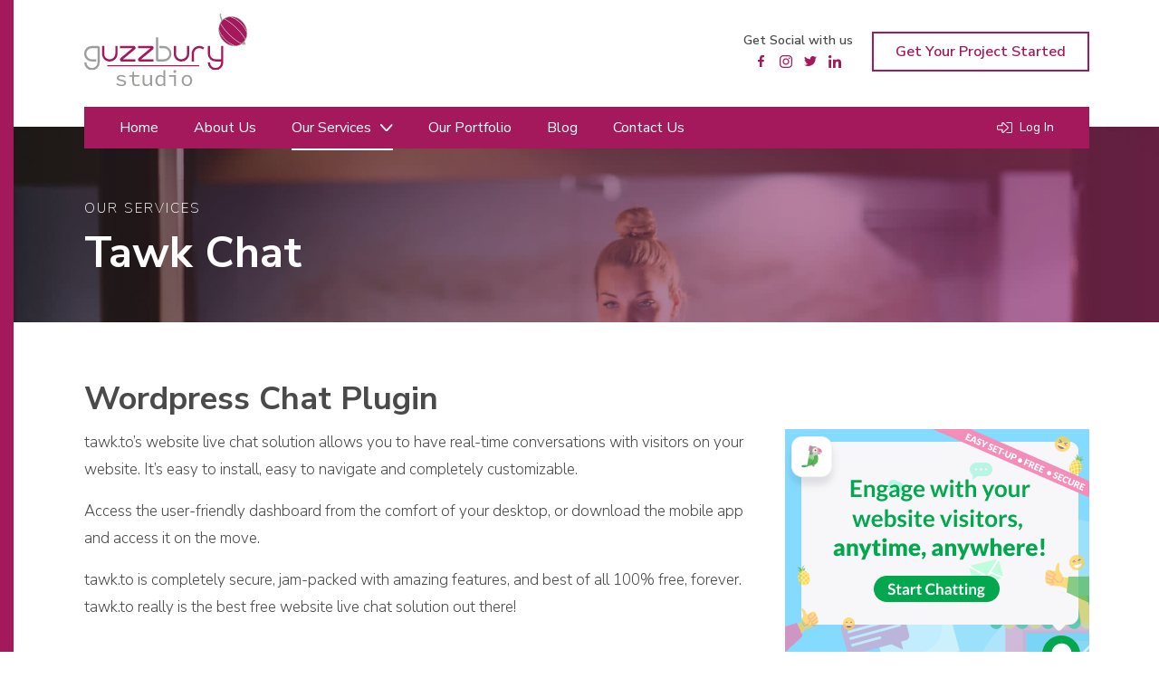

--- FILE ---
content_type: text/html; charset=UTF-8
request_url: https://guzzburystudio.com/service/tawk-live-chat/
body_size: 17691
content:
<!DOCTYPE html>
<html lang="en-GB">

<head><meta charset="UTF-8"><script>if(navigator.userAgent.match(/MSIE|Internet Explorer/i)||navigator.userAgent.match(/Trident\/7\..*?rv:11/i)){var href=document.location.href;if(!href.match(/[?&]nowprocket/)){if(href.indexOf("?")==-1){if(href.indexOf("#")==-1){document.location.href=href+"?nowprocket=1"}else{document.location.href=href.replace("#","?nowprocket=1#")}}else{if(href.indexOf("#")==-1){document.location.href=href+"&nowprocket=1"}else{document.location.href=href.replace("#","&nowprocket=1#")}}}}</script><script>class RocketLazyLoadScripts{constructor(){this.v="1.2.4",this.triggerEvents=["keydown","mousedown","mousemove","touchmove","touchstart","touchend","wheel"],this.userEventHandler=this._triggerListener.bind(this),this.touchStartHandler=this._onTouchStart.bind(this),this.touchMoveHandler=this._onTouchMove.bind(this),this.touchEndHandler=this._onTouchEnd.bind(this),this.clickHandler=this._onClick.bind(this),this.interceptedClicks=[],window.addEventListener("pageshow",t=>{this.persisted=t.persisted}),window.addEventListener("DOMContentLoaded",()=>{this._preconnect3rdParties()}),this.delayedScripts={normal:[],async:[],defer:[]},this.trash=[],this.allJQueries=[]}_addUserInteractionListener(t){if(document.hidden){t._triggerListener();return}this.triggerEvents.forEach(e=>window.addEventListener(e,t.userEventHandler,{passive:!0})),window.addEventListener("touchstart",t.touchStartHandler,{passive:!0}),window.addEventListener("mousedown",t.touchStartHandler),document.addEventListener("visibilitychange",t.userEventHandler)}_removeUserInteractionListener(){this.triggerEvents.forEach(t=>window.removeEventListener(t,this.userEventHandler,{passive:!0})),document.removeEventListener("visibilitychange",this.userEventHandler)}_onTouchStart(t){"HTML"!==t.target.tagName&&(window.addEventListener("touchend",this.touchEndHandler),window.addEventListener("mouseup",this.touchEndHandler),window.addEventListener("touchmove",this.touchMoveHandler,{passive:!0}),window.addEventListener("mousemove",this.touchMoveHandler),t.target.addEventListener("click",this.clickHandler),this._renameDOMAttribute(t.target,"onclick","rocket-onclick"),this._pendingClickStarted())}_onTouchMove(t){window.removeEventListener("touchend",this.touchEndHandler),window.removeEventListener("mouseup",this.touchEndHandler),window.removeEventListener("touchmove",this.touchMoveHandler,{passive:!0}),window.removeEventListener("mousemove",this.touchMoveHandler),t.target.removeEventListener("click",this.clickHandler),this._renameDOMAttribute(t.target,"rocket-onclick","onclick"),this._pendingClickFinished()}_onTouchEnd(){window.removeEventListener("touchend",this.touchEndHandler),window.removeEventListener("mouseup",this.touchEndHandler),window.removeEventListener("touchmove",this.touchMoveHandler,{passive:!0}),window.removeEventListener("mousemove",this.touchMoveHandler)}_onClick(t){t.target.removeEventListener("click",this.clickHandler),this._renameDOMAttribute(t.target,"rocket-onclick","onclick"),this.interceptedClicks.push(t),t.preventDefault(),t.stopPropagation(),t.stopImmediatePropagation(),this._pendingClickFinished()}_replayClicks(){window.removeEventListener("touchstart",this.touchStartHandler,{passive:!0}),window.removeEventListener("mousedown",this.touchStartHandler),this.interceptedClicks.forEach(t=>{t.target.dispatchEvent(new MouseEvent("click",{view:t.view,bubbles:!0,cancelable:!0}))})}_waitForPendingClicks(){return new Promise(t=>{this._isClickPending?this._pendingClickFinished=t:t()})}_pendingClickStarted(){this._isClickPending=!0}_pendingClickFinished(){this._isClickPending=!1}_renameDOMAttribute(t,e,r){t.hasAttribute&&t.hasAttribute(e)&&(event.target.setAttribute(r,event.target.getAttribute(e)),event.target.removeAttribute(e))}_triggerListener(){this._removeUserInteractionListener(this),"loading"===document.readyState?document.addEventListener("DOMContentLoaded",this._loadEverythingNow.bind(this)):this._loadEverythingNow()}_preconnect3rdParties(){let t=[];document.querySelectorAll("script[type=rocketlazyloadscript][data-rocket-src]").forEach(e=>{let r=e.getAttribute("data-rocket-src");if(r&&0!==r.indexOf("data:")){0===r.indexOf("//")&&(r=location.protocol+r);try{let i=new URL(r).origin;i!==location.origin&&t.push({src:i,crossOrigin:e.crossOrigin||"module"===e.getAttribute("data-rocket-type")})}catch(n){}}}),t=[...new Map(t.map(t=>[JSON.stringify(t),t])).values()],this._batchInjectResourceHints(t,"preconnect")}async _loadEverythingNow(){this.lastBreath=Date.now(),this._delayEventListeners(),this._delayJQueryReady(this),this._handleDocumentWrite(),this._registerAllDelayedScripts(),this._preloadAllScripts(),await this._loadScriptsFromList(this.delayedScripts.normal),await this._loadScriptsFromList(this.delayedScripts.defer),await this._loadScriptsFromList(this.delayedScripts.async);try{await this._triggerDOMContentLoaded(),await this._pendingWebpackRequests(this),await this._triggerWindowLoad()}catch(t){console.error(t)}window.dispatchEvent(new Event("rocket-allScriptsLoaded")),this._waitForPendingClicks().then(()=>{this._replayClicks()}),this._emptyTrash()}_registerAllDelayedScripts(){document.querySelectorAll("script[type=rocketlazyloadscript]").forEach(t=>{t.hasAttribute("data-rocket-src")?t.hasAttribute("async")&&!1!==t.async?this.delayedScripts.async.push(t):t.hasAttribute("defer")&&!1!==t.defer||"module"===t.getAttribute("data-rocket-type")?this.delayedScripts.defer.push(t):this.delayedScripts.normal.push(t):this.delayedScripts.normal.push(t)})}async _transformScript(t){if(await this._littleBreath(),!0===t.noModule&&"noModule"in HTMLScriptElement.prototype){t.setAttribute("data-rocket-status","skipped");return}return new Promise(navigator.userAgent.indexOf("Firefox/")>0||""===navigator.vendor?e=>{let r=document.createElement("script");[...t.attributes].forEach(t=>{let e=t.nodeName;"type"!==e&&("data-rocket-type"===e&&(e="type"),"data-rocket-src"===e&&(e="src"),r.setAttribute(e,t.nodeValue))}),t.text&&(r.text=t.text),r.hasAttribute("src")?(r.addEventListener("load",e),r.addEventListener("error",e)):(r.text=t.text,e());try{t.parentNode.replaceChild(r,t)}catch(i){e()}}:e=>{function r(){t.setAttribute("data-rocket-status","failed"),e()}try{let i=t.getAttribute("data-rocket-type"),n=t.getAttribute("data-rocket-src");i?(t.type=i,t.removeAttribute("data-rocket-type")):t.removeAttribute("type"),t.addEventListener("load",function r(){t.setAttribute("data-rocket-status","executed"),e()}),t.addEventListener("error",r),n?(t.removeAttribute("data-rocket-src"),t.src=n):t.src="data:text/javascript;base64,"+window.btoa(unescape(encodeURIComponent(t.text)))}catch(s){r()}})}async _loadScriptsFromList(t){let e=t.shift();return e&&e.isConnected?(await this._transformScript(e),this._loadScriptsFromList(t)):Promise.resolve()}_preloadAllScripts(){this._batchInjectResourceHints([...this.delayedScripts.normal,...this.delayedScripts.defer,...this.delayedScripts.async],"preload")}_batchInjectResourceHints(t,e){var r=document.createDocumentFragment();t.forEach(t=>{let i=t.getAttribute&&t.getAttribute("data-rocket-src")||t.src;if(i){let n=document.createElement("link");n.href=i,n.rel=e,"preconnect"!==e&&(n.as="script"),t.getAttribute&&"module"===t.getAttribute("data-rocket-type")&&(n.crossOrigin=!0),t.crossOrigin&&(n.crossOrigin=t.crossOrigin),t.integrity&&(n.integrity=t.integrity),r.appendChild(n),this.trash.push(n)}}),document.head.appendChild(r)}_delayEventListeners(){let t={};function e(e,r){!function e(r){!t[r]&&(t[r]={originalFunctions:{add:r.addEventListener,remove:r.removeEventListener},eventsToRewrite:[]},r.addEventListener=function(){arguments[0]=i(arguments[0]),t[r].originalFunctions.add.apply(r,arguments)},r.removeEventListener=function(){arguments[0]=i(arguments[0]),t[r].originalFunctions.remove.apply(r,arguments)});function i(e){return t[r].eventsToRewrite.indexOf(e)>=0?"rocket-"+e:e}}(e),t[e].eventsToRewrite.push(r)}function r(t,e){let r=t[e];Object.defineProperty(t,e,{get:()=>r||function(){},set(i){t["rocket"+e]=r=i}})}e(document,"DOMContentLoaded"),e(window,"DOMContentLoaded"),e(window,"load"),e(window,"pageshow"),e(document,"readystatechange"),r(document,"onreadystatechange"),r(window,"onload"),r(window,"onpageshow")}_delayJQueryReady(t){let e;function r(t){return t.split(" ").map(t=>"load"===t||0===t.indexOf("load.")?"rocket-jquery-load":t).join(" ")}function i(i){if(i&&i.fn&&!t.allJQueries.includes(i)){i.fn.ready=i.fn.init.prototype.ready=function(e){return t.domReadyFired?e.bind(document)(i):document.addEventListener("rocket-DOMContentLoaded",()=>e.bind(document)(i)),i([])};let n=i.fn.on;i.fn.on=i.fn.init.prototype.on=function(){return this[0]===window&&("string"==typeof arguments[0]||arguments[0]instanceof String?arguments[0]=r(arguments[0]):"object"==typeof arguments[0]&&Object.keys(arguments[0]).forEach(t=>{let e=arguments[0][t];delete arguments[0][t],arguments[0][r(t)]=e})),n.apply(this,arguments),this},t.allJQueries.push(i)}e=i}i(window.jQuery),Object.defineProperty(window,"jQuery",{get:()=>e,set(t){i(t)}})}async _pendingWebpackRequests(t){let e=document.querySelector("script[data-webpack]");async function r(){return new Promise(t=>{e.addEventListener("load",t),e.addEventListener("error",t)})}e&&(await r(),await t._requestAnimFrame(),await t._pendingWebpackRequests(t))}async _triggerDOMContentLoaded(){this.domReadyFired=!0,await this._littleBreath(),document.dispatchEvent(new Event("rocket-DOMContentLoaded")),await this._littleBreath(),window.dispatchEvent(new Event("rocket-DOMContentLoaded")),await this._littleBreath(),document.dispatchEvent(new Event("rocket-readystatechange")),await this._littleBreath(),document.rocketonreadystatechange&&document.rocketonreadystatechange()}async _triggerWindowLoad(){await this._littleBreath(),window.dispatchEvent(new Event("rocket-load")),await this._littleBreath(),window.rocketonload&&window.rocketonload(),await this._littleBreath(),this.allJQueries.forEach(t=>t(window).trigger("rocket-jquery-load")),await this._littleBreath();let t=new Event("rocket-pageshow");t.persisted=this.persisted,window.dispatchEvent(t),await this._littleBreath(),window.rocketonpageshow&&window.rocketonpageshow({persisted:this.persisted})}_handleDocumentWrite(){let t=new Map;document.write=document.writeln=function(e){let r=document.currentScript;r||console.error("WPRocket unable to document.write this: "+e);let i=document.createRange(),n=r.parentElement,s=t.get(r);void 0===s&&(s=r.nextSibling,t.set(r,s));let a=document.createDocumentFragment();i.setStart(a,0),a.appendChild(i.createContextualFragment(e)),n.insertBefore(a,s)}}async _littleBreath(){Date.now()-this.lastBreath>45&&(await this._requestAnimFrame(),this.lastBreath=Date.now())}async _requestAnimFrame(){return document.hidden?new Promise(t=>setTimeout(t)):new Promise(t=>requestAnimationFrame(t))}_emptyTrash(){this.trash.forEach(t=>t.remove())}static run(){let t=new RocketLazyLoadScripts;t._addUserInteractionListener(t)}}RocketLazyLoadScripts.run();</script>
  
  <meta name="viewport" content="width=device-width, initial-scale=1, shrink-to-fit=no">
  <link rel="shortcut icon" href="https://guzzburystudio.com/wp-content/themes/gstudio/favicon.png" type="image/x-icon">
  <link rel="icon" href="https://guzzburystudio.com/wp-content/themes/gstudio/favicon.png" type="image/x-icon">
  <link rel="preconnect" href="https://fonts.gstatic.com" crossorigin />
  
  
  <style type="text/css">.banner{height:500px!important;}</style>
  <script>var et_site_url='https://guzzburystudio.com';var et_post_id='1017';function et_core_page_resource_fallback(a,b){"undefined"===typeof b&&(b=a.sheet.cssRules&&0===a.sheet.cssRules.length);b&&(a.onerror=null,a.onload=null,a.href?a.href=et_site_url+"/?et_core_page_resource="+a.id+et_post_id:a.src&&(a.src=et_site_url+"/?et_core_page_resource="+a.id+et_post_id))}
</script><meta name='robots' content='index, follow, max-image-preview:large, max-snippet:-1, max-video-preview:-1' />

	<!-- This site is optimized with the Yoast SEO Premium plugin v21.7 (Yoast SEO v23.6) - https://yoast.com/wordpress/plugins/seo/ -->
	<title>Tawk Chat | Guzzbury Studio | Start Conversations With Your Web Visitors</title><link rel="preload" as="style" href="https://fonts.googleapis.com/css?family=Nunito%20Sans%3A200%2C300%2C400%2C400i%2C600%2C700%2C800%2C900%7COpen%20Sans%3A400%2C700&#038;display=swap" /><link rel="stylesheet" href="https://fonts.googleapis.com/css?family=Nunito%20Sans%3A200%2C300%2C400%2C400i%2C600%2C700%2C800%2C900%7COpen%20Sans%3A400%2C700&#038;display=swap" media="print" onload="this.media='all'" /><noscript><link rel="stylesheet" href="https://fonts.googleapis.com/css?family=Nunito%20Sans%3A200%2C300%2C400%2C400i%2C600%2C700%2C800%2C900%7COpen%20Sans%3A400%2C700&#038;display=swap" /></noscript>
	<meta name="description" content="Tawk live chat software is completely secure, allows real-time messaging, jam-packed with amazing features, and 100% free, forever! Free Website Live Chat." />
	<link rel="canonical" href="https://guzzburystudio.com/service/tawk-live-chat/" />
	<meta property="og:locale" content="en_GB" />
	<meta property="og:type" content="article" />
	<meta property="og:title" content="Tawk Chat" />
	<meta property="og:description" content="Tawk live chat software is completely secure, allows real-time messaging, jam-packed with amazing features, and 100% free, forever! Free Website Live Chat." />
	<meta property="og:url" content="https://guzzburystudio.com/service/tawk-live-chat/" />
	<meta property="og:site_name" content="Guzzbury Studio" />
	<meta property="article:publisher" content="https://www.facebook.com/guzzburystudio" />
	<meta property="article:modified_time" content="2021-03-30T14:38:28+00:00" />
	<meta name="twitter:card" content="summary_large_image" />
	<script type="application/ld+json" class="yoast-schema-graph">{"@context":"https://schema.org","@graph":[{"@type":"WebPage","@id":"https://guzzburystudio.com/service/tawk-live-chat/","url":"https://guzzburystudio.com/service/tawk-live-chat/","name":"Tawk Chat | Guzzbury Studio | Start Conversations With Your Web Visitors","isPartOf":{"@id":"https://guzzburystudio.com/#website"},"datePublished":"2020-07-23T18:33:08+00:00","dateModified":"2021-03-30T14:38:28+00:00","description":"Tawk live chat software is completely secure, allows real-time messaging, jam-packed with amazing features, and 100% free, forever! Free Website Live Chat.","inLanguage":"en-GB","potentialAction":[{"@type":"ReadAction","target":["https://guzzburystudio.com/service/tawk-live-chat/"]}]},{"@type":"WebSite","@id":"https://guzzburystudio.com/#website","url":"https://guzzburystudio.com/","name":"Guzzbury Studio","description":"","publisher":{"@id":"https://guzzburystudio.com/#organization"},"potentialAction":[{"@type":"SearchAction","target":{"@type":"EntryPoint","urlTemplate":"https://guzzburystudio.com/?s={search_term_string}"},"query-input":{"@type":"PropertyValueSpecification","valueRequired":true,"valueName":"search_term_string"}}],"inLanguage":"en-GB"},{"@type":"Organization","@id":"https://guzzburystudio.com/#organization","name":"Guzzbury Studio","url":"https://guzzburystudio.com/","logo":{"@type":"ImageObject","inLanguage":"en-GB","@id":"https://guzzburystudio.com/#/schema/logo/image/","url":"https://guzzburystudio.com/wp-content/uploads/2020/05/Artboard-1.png","contentUrl":"https://guzzburystudio.com/wp-content/uploads/2020/05/Artboard-1.png","width":410,"height":328,"caption":"Guzzbury Studio"},"image":{"@id":"https://guzzburystudio.com/#/schema/logo/image/"},"sameAs":["https://www.facebook.com/guzzburystudio"]}]}</script>
	<!-- / Yoast SEO Premium plugin. -->


<link rel='dns-prefetch' href='//fonts.googleapis.com' />
<link href='https://fonts.gstatic.com' crossorigin rel='preconnect' />
<style id='wp-emoji-styles-inline-css' type='text/css'>

	img.wp-smiley, img.emoji {
		display: inline !important;
		border: none !important;
		box-shadow: none !important;
		height: 1em !important;
		width: 1em !important;
		margin: 0 0.07em !important;
		vertical-align: -0.1em !important;
		background: none !important;
		padding: 0 !important;
	}
</style>
<link rel='stylesheet' id='wp-block-library-css' href='https://guzzburystudio.com/wp-includes/css/dist/block-library/style.min.css?ver=27247a827344b9c2d2ddc837f0e63cf7' type='text/css' media='all' />
<style id='classic-theme-styles-inline-css' type='text/css'>
/*! This file is auto-generated */
.wp-block-button__link{color:#fff;background-color:#32373c;border-radius:9999px;box-shadow:none;text-decoration:none;padding:calc(.667em + 2px) calc(1.333em + 2px);font-size:1.125em}.wp-block-file__button{background:#32373c;color:#fff;text-decoration:none}
</style>
<style id='global-styles-inline-css' type='text/css'>
:root{--wp--preset--aspect-ratio--square: 1;--wp--preset--aspect-ratio--4-3: 4/3;--wp--preset--aspect-ratio--3-4: 3/4;--wp--preset--aspect-ratio--3-2: 3/2;--wp--preset--aspect-ratio--2-3: 2/3;--wp--preset--aspect-ratio--16-9: 16/9;--wp--preset--aspect-ratio--9-16: 9/16;--wp--preset--color--black: #000000;--wp--preset--color--cyan-bluish-gray: #abb8c3;--wp--preset--color--white: #ffffff;--wp--preset--color--pale-pink: #f78da7;--wp--preset--color--vivid-red: #cf2e2e;--wp--preset--color--luminous-vivid-orange: #ff6900;--wp--preset--color--luminous-vivid-amber: #fcb900;--wp--preset--color--light-green-cyan: #7bdcb5;--wp--preset--color--vivid-green-cyan: #00d084;--wp--preset--color--pale-cyan-blue: #8ed1fc;--wp--preset--color--vivid-cyan-blue: #0693e3;--wp--preset--color--vivid-purple: #9b51e0;--wp--preset--gradient--vivid-cyan-blue-to-vivid-purple: linear-gradient(135deg,rgba(6,147,227,1) 0%,rgb(155,81,224) 100%);--wp--preset--gradient--light-green-cyan-to-vivid-green-cyan: linear-gradient(135deg,rgb(122,220,180) 0%,rgb(0,208,130) 100%);--wp--preset--gradient--luminous-vivid-amber-to-luminous-vivid-orange: linear-gradient(135deg,rgba(252,185,0,1) 0%,rgba(255,105,0,1) 100%);--wp--preset--gradient--luminous-vivid-orange-to-vivid-red: linear-gradient(135deg,rgba(255,105,0,1) 0%,rgb(207,46,46) 100%);--wp--preset--gradient--very-light-gray-to-cyan-bluish-gray: linear-gradient(135deg,rgb(238,238,238) 0%,rgb(169,184,195) 100%);--wp--preset--gradient--cool-to-warm-spectrum: linear-gradient(135deg,rgb(74,234,220) 0%,rgb(151,120,209) 20%,rgb(207,42,186) 40%,rgb(238,44,130) 60%,rgb(251,105,98) 80%,rgb(254,248,76) 100%);--wp--preset--gradient--blush-light-purple: linear-gradient(135deg,rgb(255,206,236) 0%,rgb(152,150,240) 100%);--wp--preset--gradient--blush-bordeaux: linear-gradient(135deg,rgb(254,205,165) 0%,rgb(254,45,45) 50%,rgb(107,0,62) 100%);--wp--preset--gradient--luminous-dusk: linear-gradient(135deg,rgb(255,203,112) 0%,rgb(199,81,192) 50%,rgb(65,88,208) 100%);--wp--preset--gradient--pale-ocean: linear-gradient(135deg,rgb(255,245,203) 0%,rgb(182,227,212) 50%,rgb(51,167,181) 100%);--wp--preset--gradient--electric-grass: linear-gradient(135deg,rgb(202,248,128) 0%,rgb(113,206,126) 100%);--wp--preset--gradient--midnight: linear-gradient(135deg,rgb(2,3,129) 0%,rgb(40,116,252) 100%);--wp--preset--font-size--small: 13px;--wp--preset--font-size--medium: 20px;--wp--preset--font-size--large: 36px;--wp--preset--font-size--x-large: 42px;--wp--preset--spacing--20: 0.44rem;--wp--preset--spacing--30: 0.67rem;--wp--preset--spacing--40: 1rem;--wp--preset--spacing--50: 1.5rem;--wp--preset--spacing--60: 2.25rem;--wp--preset--spacing--70: 3.38rem;--wp--preset--spacing--80: 5.06rem;--wp--preset--shadow--natural: 6px 6px 9px rgba(0, 0, 0, 0.2);--wp--preset--shadow--deep: 12px 12px 50px rgba(0, 0, 0, 0.4);--wp--preset--shadow--sharp: 6px 6px 0px rgba(0, 0, 0, 0.2);--wp--preset--shadow--outlined: 6px 6px 0px -3px rgba(255, 255, 255, 1), 6px 6px rgba(0, 0, 0, 1);--wp--preset--shadow--crisp: 6px 6px 0px rgba(0, 0, 0, 1);}:where(.is-layout-flex){gap: 0.5em;}:where(.is-layout-grid){gap: 0.5em;}body .is-layout-flex{display: flex;}.is-layout-flex{flex-wrap: wrap;align-items: center;}.is-layout-flex > :is(*, div){margin: 0;}body .is-layout-grid{display: grid;}.is-layout-grid > :is(*, div){margin: 0;}:where(.wp-block-columns.is-layout-flex){gap: 2em;}:where(.wp-block-columns.is-layout-grid){gap: 2em;}:where(.wp-block-post-template.is-layout-flex){gap: 1.25em;}:where(.wp-block-post-template.is-layout-grid){gap: 1.25em;}.has-black-color{color: var(--wp--preset--color--black) !important;}.has-cyan-bluish-gray-color{color: var(--wp--preset--color--cyan-bluish-gray) !important;}.has-white-color{color: var(--wp--preset--color--white) !important;}.has-pale-pink-color{color: var(--wp--preset--color--pale-pink) !important;}.has-vivid-red-color{color: var(--wp--preset--color--vivid-red) !important;}.has-luminous-vivid-orange-color{color: var(--wp--preset--color--luminous-vivid-orange) !important;}.has-luminous-vivid-amber-color{color: var(--wp--preset--color--luminous-vivid-amber) !important;}.has-light-green-cyan-color{color: var(--wp--preset--color--light-green-cyan) !important;}.has-vivid-green-cyan-color{color: var(--wp--preset--color--vivid-green-cyan) !important;}.has-pale-cyan-blue-color{color: var(--wp--preset--color--pale-cyan-blue) !important;}.has-vivid-cyan-blue-color{color: var(--wp--preset--color--vivid-cyan-blue) !important;}.has-vivid-purple-color{color: var(--wp--preset--color--vivid-purple) !important;}.has-black-background-color{background-color: var(--wp--preset--color--black) !important;}.has-cyan-bluish-gray-background-color{background-color: var(--wp--preset--color--cyan-bluish-gray) !important;}.has-white-background-color{background-color: var(--wp--preset--color--white) !important;}.has-pale-pink-background-color{background-color: var(--wp--preset--color--pale-pink) !important;}.has-vivid-red-background-color{background-color: var(--wp--preset--color--vivid-red) !important;}.has-luminous-vivid-orange-background-color{background-color: var(--wp--preset--color--luminous-vivid-orange) !important;}.has-luminous-vivid-amber-background-color{background-color: var(--wp--preset--color--luminous-vivid-amber) !important;}.has-light-green-cyan-background-color{background-color: var(--wp--preset--color--light-green-cyan) !important;}.has-vivid-green-cyan-background-color{background-color: var(--wp--preset--color--vivid-green-cyan) !important;}.has-pale-cyan-blue-background-color{background-color: var(--wp--preset--color--pale-cyan-blue) !important;}.has-vivid-cyan-blue-background-color{background-color: var(--wp--preset--color--vivid-cyan-blue) !important;}.has-vivid-purple-background-color{background-color: var(--wp--preset--color--vivid-purple) !important;}.has-black-border-color{border-color: var(--wp--preset--color--black) !important;}.has-cyan-bluish-gray-border-color{border-color: var(--wp--preset--color--cyan-bluish-gray) !important;}.has-white-border-color{border-color: var(--wp--preset--color--white) !important;}.has-pale-pink-border-color{border-color: var(--wp--preset--color--pale-pink) !important;}.has-vivid-red-border-color{border-color: var(--wp--preset--color--vivid-red) !important;}.has-luminous-vivid-orange-border-color{border-color: var(--wp--preset--color--luminous-vivid-orange) !important;}.has-luminous-vivid-amber-border-color{border-color: var(--wp--preset--color--luminous-vivid-amber) !important;}.has-light-green-cyan-border-color{border-color: var(--wp--preset--color--light-green-cyan) !important;}.has-vivid-green-cyan-border-color{border-color: var(--wp--preset--color--vivid-green-cyan) !important;}.has-pale-cyan-blue-border-color{border-color: var(--wp--preset--color--pale-cyan-blue) !important;}.has-vivid-cyan-blue-border-color{border-color: var(--wp--preset--color--vivid-cyan-blue) !important;}.has-vivid-purple-border-color{border-color: var(--wp--preset--color--vivid-purple) !important;}.has-vivid-cyan-blue-to-vivid-purple-gradient-background{background: var(--wp--preset--gradient--vivid-cyan-blue-to-vivid-purple) !important;}.has-light-green-cyan-to-vivid-green-cyan-gradient-background{background: var(--wp--preset--gradient--light-green-cyan-to-vivid-green-cyan) !important;}.has-luminous-vivid-amber-to-luminous-vivid-orange-gradient-background{background: var(--wp--preset--gradient--luminous-vivid-amber-to-luminous-vivid-orange) !important;}.has-luminous-vivid-orange-to-vivid-red-gradient-background{background: var(--wp--preset--gradient--luminous-vivid-orange-to-vivid-red) !important;}.has-very-light-gray-to-cyan-bluish-gray-gradient-background{background: var(--wp--preset--gradient--very-light-gray-to-cyan-bluish-gray) !important;}.has-cool-to-warm-spectrum-gradient-background{background: var(--wp--preset--gradient--cool-to-warm-spectrum) !important;}.has-blush-light-purple-gradient-background{background: var(--wp--preset--gradient--blush-light-purple) !important;}.has-blush-bordeaux-gradient-background{background: var(--wp--preset--gradient--blush-bordeaux) !important;}.has-luminous-dusk-gradient-background{background: var(--wp--preset--gradient--luminous-dusk) !important;}.has-pale-ocean-gradient-background{background: var(--wp--preset--gradient--pale-ocean) !important;}.has-electric-grass-gradient-background{background: var(--wp--preset--gradient--electric-grass) !important;}.has-midnight-gradient-background{background: var(--wp--preset--gradient--midnight) !important;}.has-small-font-size{font-size: var(--wp--preset--font-size--small) !important;}.has-medium-font-size{font-size: var(--wp--preset--font-size--medium) !important;}.has-large-font-size{font-size: var(--wp--preset--font-size--large) !important;}.has-x-large-font-size{font-size: var(--wp--preset--font-size--x-large) !important;}
:where(.wp-block-post-template.is-layout-flex){gap: 1.25em;}:where(.wp-block-post-template.is-layout-grid){gap: 1.25em;}
:where(.wp-block-columns.is-layout-flex){gap: 2em;}:where(.wp-block-columns.is-layout-grid){gap: 2em;}
:root :where(.wp-block-pullquote){font-size: 1.5em;line-height: 1.6;}
</style>
<link data-minify="1" rel='stylesheet' id='et_monarch-css-css' href='https://guzzburystudio.com/wp-content/cache/min/1/wp-content/plugins/monarch/css/style.css?ver=1720361040' type='text/css' media='all' />

<link rel='stylesheet' id='bootstrapmin-css' href='https://guzzburystudio.com/wp-content/themes/gstudio/css/bootstrap.min.css?ver=27247a827344b9c2d2ddc837f0e63cf7' type='text/css' media='all' />
<link rel='stylesheet' id='owlmin-css' href='https://guzzburystudio.com/wp-content/themes/gstudio/css/owl.carousel.min.css?ver=27247a827344b9c2d2ddc837f0e63cf7' type='text/css' media='all' />
<link rel='stylesheet' id='hamburgers-css' href='https://guzzburystudio.com/wp-content/themes/gstudio/css/hamburgers.min.css?ver=27247a827344b9c2d2ddc837f0e63cf7' type='text/css' media='all' />
<link data-minify="1" rel='stylesheet' id='aosmin-css' href='https://guzzburystudio.com/wp-content/cache/min/1/wp-content/themes/gstudio/css/aos.css?ver=1720361040' type='text/css' media='all' />
<link rel='stylesheet' id='fancy-css' href='https://guzzburystudio.com/wp-content/themes/gstudio/css/jquery.fancybox.min.css?ver=27247a827344b9c2d2ddc837f0e63cf7' type='text/css' media='all' />
<link data-minify="1" rel='stylesheet' id='gstudio-style-css' href='https://guzzburystudio.com/wp-content/cache/min/1/wp-content/themes/gstudio/style.css?ver=1720361040' type='text/css' media='all' />
<style id='rocket-lazyload-inline-css' type='text/css'>
.rll-youtube-player{position:relative;padding-bottom:56.23%;height:0;overflow:hidden;max-width:100%;}.rll-youtube-player:focus-within{outline: 2px solid currentColor;outline-offset: 5px;}.rll-youtube-player iframe{position:absolute;top:0;left:0;width:100%;height:100%;z-index:100;background:0 0}.rll-youtube-player img{bottom:0;display:block;left:0;margin:auto;max-width:100%;width:100%;position:absolute;right:0;top:0;border:none;height:auto;-webkit-transition:.4s all;-moz-transition:.4s all;transition:.4s all}.rll-youtube-player img:hover{-webkit-filter:brightness(75%)}.rll-youtube-player .play{height:100%;width:100%;left:0;top:0;position:absolute;background:url(https://guzzburystudio.com/wp-content/plugins/wp-rocket/assets/img/youtube.png) no-repeat center;background-color: transparent !important;cursor:pointer;border:none;}
</style>
<script type="rocketlazyloadscript" data-rocket-type="text/javascript" data-rocket-src="https://guzzburystudio.com/wp-includes/js/jquery/jquery.min.js?ver=3.7.1" id="jquery-core-js"></script>
<script type="rocketlazyloadscript" data-rocket-type="text/javascript" data-rocket-src="https://guzzburystudio.com/wp-includes/js/jquery/jquery-migrate.min.js?ver=3.4.1" id="jquery-migrate-js" defer></script>
<link rel="https://api.w.org/" href="https://guzzburystudio.com/wp-json/" /><link rel="alternate" title="JSON" type="application/json" href="https://guzzburystudio.com/wp-json/wp/v2/service/1017" /><link rel="EditURI" type="application/rsd+xml" title="RSD" href="https://guzzburystudio.com/xmlrpc.php?rsd" />

<link rel='shortlink' href='https://guzzburystudio.com/?p=1017' />
<link rel="alternate" title="oEmbed (JSON)" type="application/json+oembed" href="https://guzzburystudio.com/wp-json/oembed/1.0/embed?url=https%3A%2F%2Fguzzburystudio.com%2Fservice%2Ftawk-live-chat%2F" />
<link rel="alternate" title="oEmbed (XML)" type="text/xml+oembed" href="https://guzzburystudio.com/wp-json/oembed/1.0/embed?url=https%3A%2F%2Fguzzburystudio.com%2Fservice%2Ftawk-live-chat%2F&#038;format=xml" />
<style type="text/css" id="et-social-custom-css">
				 
			</style><link rel="preload" href="https://guzzburystudio.com/wp-content/plugins/monarch/core/admin/fonts/modules.ttf" as="font" crossorigin="anonymous"><noscript><style id="rocket-lazyload-nojs-css">.rll-youtube-player, [data-lazy-src]{display:none !important;}</style></noscript>	<meta name="p:domain_verify" content="40827364be916c8fa90f124e9717afa0"/>
</head>
<body data-rsssl=1 class="service-template-default single single-service postid-1017 et_monarch">
<div class="slidemenu">
  <div class="container">
          <div class="logo">
        <a href="https://guzzburystudio.com"><img src="data:image/svg+xml,%3Csvg%20xmlns='http://www.w3.org/2000/svg'%20viewBox='0%200%200%200'%3E%3C/svg%3E" alt="Guzzbury Studio" class="img-fluid" data-lazy-src="https://guzzburystudio.com/wp-content/uploads/2020/05/guzzbury-studio-logo.svg"><noscript><img src="https://guzzburystudio.com/wp-content/uploads/2020/05/guzzbury-studio-logo.svg" alt="Guzzbury Studio" class="img-fluid"></noscript></a>
      </div>
        <div class="menu-main-menu-container"><ul id="menu-main-menu" class="mobile-menu"><li id="menu-item-985" class="menu-item menu-item-type-post_type menu-item-object-page menu-item-home menu-item-985"><a href="https://guzzburystudio.com/">Home</a></li>
<li id="menu-item-986" class="menu-item menu-item-type-post_type menu-item-object-page menu-item-986"><a href="https://guzzburystudio.com/about-us/">About Us</a></li>
<li id="menu-item-993" class="menu-item menu-item-type-post_type menu-item-object-page current-menu-ancestor current-menu-parent current_page_parent current_page_ancestor menu-item-has-children menu-item-993"><a href="https://guzzburystudio.com/our-services/">Our Services</a>
<ul class="sub-menu">
	<li id="menu-item-1004" class="menu-item menu-item-type-post_type menu-item-object-service menu-item-1004"><a href="https://guzzburystudio.com/service/web-design-development/">Web Design &#038; Development</a></li>
	<li id="menu-item-1005" class="menu-item menu-item-type-post_type menu-item-object-service menu-item-1005"><a href="https://guzzburystudio.com/service/web-hosting-web-maintenance/">Web Hosting &#038; Web Maintenance</a></li>
	<li id="menu-item-1006" class="menu-item menu-item-type-post_type menu-item-object-service menu-item-1006"><a href="https://guzzburystudio.com/service/graphic-design/">Graphic Design</a></li>
	<li id="menu-item-1007" class="menu-item menu-item-type-post_type menu-item-object-service menu-item-1007"><a href="https://guzzburystudio.com/service/seo/">SEO</a></li>
	<li id="menu-item-1008" class="menu-item menu-item-type-post_type menu-item-object-service menu-item-1008"><a href="https://guzzburystudio.com/service/photography-videography/">Photography &#038; Videography</a></li>
	<li id="menu-item-1016" class="menu-item menu-item-type-post_type menu-item-object-service menu-item-1016"><a href="https://guzzburystudio.com/service/exclaimer-cloud-signatures/">Exclaimer Cloud Signatures</a></li>
	<li id="menu-item-1018" class="menu-item menu-item-type-post_type menu-item-object-service current-menu-item menu-item-1018"><a href="https://guzzburystudio.com/service/tawk-live-chat/" aria-current="page">Tawk Chat</a></li>
</ul>
</li>
<li id="menu-item-1003" class="menu-item menu-item-type-post_type menu-item-object-page menu-item-1003"><a href="https://guzzburystudio.com/our-portfolio/">Our Portfolio</a></li>
<li id="menu-item-1032" class="menu-item menu-item-type-post_type menu-item-object-page menu-item-1032"><a href="https://guzzburystudio.com/blog/">Blog</a></li>
<li id="menu-item-1012" class="menu-item menu-item-type-post_type menu-item-object-page menu-item-1012"><a href="https://guzzburystudio.com/contact-us/">Contact Us</a></li>
<li id="menu-item-754" class="menu-item menu-item-type-custom menu-item-object-custom menu-item-754"><a target="_blank" rel="noopener" href="https://myreports.guzzburystudio.com/">Log In</a></li>
</ul></div>    <div class="social">
      <p>Get Social with us</p>
      <ul class="smedia">
        <li class="facebook"><a href="https://www.facebook.com/GuzzburyStudio/" target="_blank"></a></li>
        <li class="instagram"><a href="https://www.instagram.com/guzzburystudio/" target="_blank"></a></li>
        <li class="twitter"><a href="https://twitter.com/guzzburystudio" target="_blank"></a></li>
        <li class="linkedin"><a href="https://www.linkedin.com/company/guzzburystudio/" target="_blank"></a></li>
      </ul>
    </div>
    <a class="morphing-btn mt-4" data-morphing id="estimate" data-src="#estimate-content" href="javascript:;">Get Your Project Started</a>
  </div>
</div>
<div class="global-wrapper">
<header class="header clearfix">
  <div class="header-top" style="height: 140px;">
    <div class="container">
      <div class="row">
        <div class="col-md-6 col-4 d-flex align-items-center">
                      <div class="logo">
              <a href="https://guzzburystudio.com"><img src="data:image/svg+xml,%3Csvg%20xmlns='http://www.w3.org/2000/svg'%20viewBox='0%200%200%200'%3E%3C/svg%3E" alt="Guzzbury Studio" class="logo" data-lazy-src="https://guzzburystudio.com/wp-content/uploads/2020/05/guzzbury-studio-logo.svg"><noscript><img src="https://guzzburystudio.com/wp-content/uploads/2020/05/guzzbury-studio-logo.svg" alt="Guzzbury Studio" class="logo"></noscript></a>
            </div>
                  </div>
        <div class="col-md-6 col-8 d-flex align-items-center justify-content-end">
          <div class="header-wrap d-none d-lg-flex">
            <div class="social">
              <p>Get Social with us</p>
              <ul class="smedia">
                <li class="facebook"><a href="https://www.facebook.com/GuzzburyStudio/" target="_blank"></a></li>
                <li class="instagram"><a href="https://www.instagram.com/guzzburystudio/" target="_blank"></a></li>
                <li class="twitter"><a href="https://twitter.com/guzzburystudio" target="_blank"></a></li>
                <li class="linkedin"><a href="https://www.linkedin.com/company/guzzburystudio/" target="_blank"></a></li>
              </ul>
            </div>
            <a class="morphing-btn d-lg-block d-none" data-morphing id="estimate" data-src="#estimate-content" href="javascript:;">Get Your Project Started</a>
          </div>
          <div class="hamburger hamburger--vortex">
            <div class="hamburger-box">
              <div class="hamburger-inner"></div>
            </div>
          </div>
        </div>
      </div>
    </div>
  </div>
  <div class="header-bottom">
    <div class="container position-relative">
      <div id="navigation" class="navigation d-none d-lg-block"><ul id="menu-main-menu-1" class="menu"><li class="menu-item menu-item-type-post_type menu-item-object-page menu-item-home menu-item-985"><a href="https://guzzburystudio.com/">Home</a></li>
<li class="menu-item menu-item-type-post_type menu-item-object-page menu-item-986"><a href="https://guzzburystudio.com/about-us/">About Us</a></li>
<li class="menu-item menu-item-type-post_type menu-item-object-page current-menu-ancestor current-menu-parent current_page_parent current_page_ancestor menu-item-has-children menu-item-993"><a href="https://guzzburystudio.com/our-services/">Our Services</a>
<ul class="sub-menu">
	<li class="menu-item menu-item-type-post_type menu-item-object-service menu-item-1004"><a href="https://guzzburystudio.com/service/web-design-development/">Web Design &#038; Development</a></li>
	<li class="menu-item menu-item-type-post_type menu-item-object-service menu-item-1005"><a href="https://guzzburystudio.com/service/web-hosting-web-maintenance/">Web Hosting &#038; Web Maintenance</a></li>
	<li class="menu-item menu-item-type-post_type menu-item-object-service menu-item-1006"><a href="https://guzzburystudio.com/service/graphic-design/">Graphic Design</a></li>
	<li class="menu-item menu-item-type-post_type menu-item-object-service menu-item-1007"><a href="https://guzzburystudio.com/service/seo/">SEO</a></li>
	<li class="menu-item menu-item-type-post_type menu-item-object-service menu-item-1008"><a href="https://guzzburystudio.com/service/photography-videography/">Photography &#038; Videography</a></li>
	<li class="menu-item menu-item-type-post_type menu-item-object-service menu-item-1016"><a href="https://guzzburystudio.com/service/exclaimer-cloud-signatures/">Exclaimer Cloud Signatures</a></li>
	<li class="menu-item menu-item-type-post_type menu-item-object-service current-menu-item menu-item-1018"><a href="https://guzzburystudio.com/service/tawk-live-chat/" aria-current="page">Tawk Chat</a></li>
</ul>
</li>
<li class="menu-item menu-item-type-post_type menu-item-object-page menu-item-1003"><a href="https://guzzburystudio.com/our-portfolio/">Our Portfolio</a></li>
<li class="menu-item menu-item-type-post_type menu-item-object-page menu-item-1032"><a href="https://guzzburystudio.com/blog/">Blog</a></li>
<li class="menu-item menu-item-type-post_type menu-item-object-page menu-item-1012"><a href="https://guzzburystudio.com/contact-us/">Contact Us</a></li>
<li class="menu-item menu-item-type-custom menu-item-object-custom menu-item-754"><a target="_blank" rel="noopener" href="https://myreports.guzzburystudio.com/">Log In</a></li>
</ul></div>    </div>
  </div>
</header>
    <section data-bg="https://guzzburystudio.com/wp-content/uploads/2020/03/banner.jpg" class="banner-inner d-flex align-items-center clearfix rocket-lazyload" style="">
      <div class="container d-flex justify-content-between align-items-end">
        <div class="banner-info">
                      <span class="punchline">Our Services</span>
            <h1>Tawk Chat</h1>
                  </div>
      </div>
    </section>
      <section class="text-block clearfix">
      <div class="container">
        <h2 style="color: #4A4A4A">Wordpress Chat Plugin</h2>
        <p><a href="https://www.tawk.to/?pid=tpfpdjh&amp;campaign=banner" target="_blank" rel="noopener"><img fetchpriority="high" decoding="async" class="my-0 alignright" src="data:image/svg+xml,%3Csvg%20xmlns='http://www.w3.org/2000/svg'%20viewBox='0%200%20336%20280'%3E%3C/svg%3E" alt="Best Live Chat solution for WordPress " width="336" height="280" data-lazy-src="https://guzzburystudio.com/wp-content/uploads/2020/07/partners-tawk.png" /><noscript><img fetchpriority="high" decoding="async" class="my-0 alignright" src="https://guzzburystudio.com/wp-content/uploads/2020/07/partners-tawk.png" alt="Best Live Chat solution for WordPress " width="336" height="280" /></noscript></a> tawk.to&#8217;s website live chat solution allows you to have real-time conversations with visitors on your website. It&#8217;s easy to install, easy to navigate and completely customizable.</p>
<p>Access the user-friendly dashboard from the comfort of your desktop, or download the mobile app and access it on the move.</p>
<p>tawk.to is completely secure, jam-packed with amazing features, and best of all 100% free, forever. tawk.to really is the best free website live chat solution out there!</p>
      </div>
    </section>
    <section class="cloud-signature-block clearfix">
    <div class="container">
      <div class="row">
        <div class="col-md-4">
          <div class="headline mb-3">
            <h2>Start Conversations With Your Web Visitors</h2>
          </div>
          <p>In the digital world we live in, people expect fast, accurate access to information.</p>
                        <a href="https://guzzburystudio.com/wp-content/uploads/2020/07/Tawk-Details.pdf" target="_blank" class="icon-download" download="download">PDF Download</a>
                    <div class="clr"></div>
                  </div>
        <div class="col-md-8 pl-5">
          <p>tawk.to allows you to engage and respond to customers in real time &#8211; most importantly, while the buyer is still on your site. This gives you the chance to assist a potential buyer with their questions, help them overcome objections and ultimately, reach a buying decision.</p>
<p><a href="https://www.tawk.to/?pid=tpfpdjh" target="_blank" rel="noopener"><img decoding="async" class="alignright" src="data:image/svg+xml,%3Csvg%20xmlns='http://www.w3.org/2000/svg'%20viewBox='0%200%20150%20187'%3E%3C/svg%3E" alt="Free Website Live Chat " width="150" height="187" data-lazy-src="https://partners.tawk.to/badges/partner-07.png" /><noscript><img decoding="async" class="alignright" src="https://partners.tawk.to/badges/partner-07.png" alt="Free Website Live Chat " width="150" height="187" /></noscript></a></p>
                  </div>
      </div>
    </div>
  </section>
  <section class="reasons-block clearfix">
    <div class="container">
      <div class="row">
        <div class="col-lg-5 pr-5">
          <h2>tawk.to | The Hired Agent Service</h2>
          <p>We select a group of agents to study your site and get to know your business.</p>
<p>Here&#8217;s how The Hired Agent Service can benefit your business:</p>
        </div>
        <div class="col-lg-7 d-none d-lg-block">
          <img width="1200" height="630" src="data:image/svg+xml,%3Csvg%20xmlns='http://www.w3.org/2000/svg'%20viewBox='0%200%201200%20630'%3E%3C/svg%3E" class="img-fluid reason-img" alt="Tawk Live Chat Solution" decoding="async" data-lazy-srcset="https://guzzburystudio.com/wp-content/uploads/2020/07/social-4.png 1200w, https://guzzburystudio.com/wp-content/uploads/2020/07/social-4-300x158.png 300w, https://guzzburystudio.com/wp-content/uploads/2020/07/social-4-1024x538.png 1024w, https://guzzburystudio.com/wp-content/uploads/2020/07/social-4-768x403.png 768w" data-lazy-sizes="(max-width: 1200px) 100vw, 1200px" data-lazy-src="https://guzzburystudio.com/wp-content/uploads/2020/07/social-4.png" /><noscript><img width="1200" height="630" src="https://guzzburystudio.com/wp-content/uploads/2020/07/social-4.png" class="img-fluid reason-img" alt="Tawk Live Chat Solution" decoding="async" srcset="https://guzzburystudio.com/wp-content/uploads/2020/07/social-4.png 1200w, https://guzzburystudio.com/wp-content/uploads/2020/07/social-4-300x158.png 300w, https://guzzburystudio.com/wp-content/uploads/2020/07/social-4-1024x538.png 1024w, https://guzzburystudio.com/wp-content/uploads/2020/07/social-4-768x403.png 768w" sizes="(max-width: 1200px) 100vw, 1200px" /></noscript>        </div>
      </div>
      <ul>
<li>Never miss another chat! Missed chats are missed opportunities.</li>
<li>Convert more visitors to buyers or leads.</li>
<li>Create a great customer experience on your website.</li>
<li>Turn customers into brand advocates.</li>
<li>You won&#8217;t need to respond to the same repetitive questions.</li>
<li>It&#8217;s easy to set up and works perfectly with WordPress websites.</li>
<li>It will free up your time to complete other tasks or to &#8220;switch off&#8221; from work.</li>
<li>It will stop staff from being distracted by chats.</li>
<li>When live chat is available; visitors are happier, more trusting and more likely to return.</li>
<li>It is a &#8216;human-powered&#8217; service, not bots! Customers appreciate real conversations &#8211; this improves engagement and overall satisfaction.</li>
</ul>
                <a href="https://www.tawk.to/?pid=tpfpdjh" target="_self" class="mt-4 btn-default-inverse">Find Out More</a>
          </div>
  </section>
      <section class="testimonial-block clearfix" data-aos="fade-up" data-aos-anchor-placement="top-bottom">
      <div class="container">
        <div class="headline mb-5">
          <h2>Client Testimonials</h2>
        </div>
                  <div class="testimonial-slide owl-carousel owl-theme">
                      <div class="item">
              <blockquote>
                <cite>Debbie<br>
                <em>Loadtranz</em></cite>
                <p>Guzzbury worked tirelessly on our website, they are easy to work with, passionate about the work they do and respond very quickly!</p>
              </blockquote>
            </div>
                      <div class="item">
              <blockquote>
                <cite>Nigel<br>
                <em>Decor Systems</em></cite>
                <p>I would fully recommend Guzzbury for all your web and marketing design needs.</p>
              </blockquote>
            </div>
                      <div class="item">
              <blockquote>
                <cite>Reuben<br>
                <em>TaylorWest</em></cite>
                <p>Excellent service from the Guzzbury team. Able to react to clients needs very quickly and turn projects round in an very short time frame.</p>
              </blockquote>
            </div>
                      <div class="item">
              <blockquote>
                <cite>Ross Smith<br>
                <em>Delta Construction Southwest</em></cite>
                <p>Excellent service, very helpful and informative. I would recommend them happily and will definitely be a returning customer.</p>
              </blockquote>
            </div>
           
          </div>
              </div>
    </section>
  <footer class="footer-main clearfix">
  <div class="container">
        <div class="information-hold">
      <h2>Let's make something <br class="d-none d-sm-block">amazing together.</h2>
              <a href="https://guzzburystudio.com/contact-us/" class="text-btn">Get Started</a>
          </div>
        <div class="footer-info">
      <div class="row">
        <div class="col-lg-3 col-sm-6 mb-4 mb-sm-0">
          <h4>Phone</h4>
          <p class="iconphone"><a href="tel:01823 746647">01823 746647</a></p>
        </div>

        <div class="col-lg-9 col-sm-6">
          <h4>Address</h4>
          <p class="iconaddress">Southview Ashill Ilminster TA19 9LY</p>
        </div>
      </div>
    </div>

    <div class="footer-details">
      <div class="row">
          <div class="col-xl-3 col-lg-3 col-md-6">
            <h3>Services</h3>
            <div class="menu-services-menu-container"><ul id="menu-services-menu" class="menu"><li id="menu-item-730" class="menu-item menu-item-type-post_type menu-item-object-service menu-item-730"><a href="https://guzzburystudio.com/service/web-design-development/">Web Design &#038; Development</a></li>
<li id="menu-item-731" class="menu-item menu-item-type-post_type menu-item-object-service menu-item-731"><a href="https://guzzburystudio.com/service/web-hosting-web-maintenance/">Web Hosting &#038; Web Maintenance</a></li>
<li id="menu-item-732" class="menu-item menu-item-type-post_type menu-item-object-service menu-item-732"><a href="https://guzzburystudio.com/service/graphic-design/">Graphic Design</a></li>
<li id="menu-item-733" class="menu-item menu-item-type-post_type menu-item-object-service menu-item-733"><a href="https://guzzburystudio.com/service/seo/">SEO</a></li>
<li id="menu-item-734" class="menu-item menu-item-type-post_type menu-item-object-service menu-item-734"><a href="https://guzzburystudio.com/service/photography-videography/">Photography &#038; Videography</a></li>
<li id="menu-item-1041" class="menu-item menu-item-type-post_type menu-item-object-service menu-item-1041"><a href="https://guzzburystudio.com/service/exclaimer-cloud-signatures/">Exclaimer Cloud Signatures</a></li>
<li id="menu-item-1040" class="menu-item menu-item-type-post_type menu-item-object-service current-menu-item menu-item-1040"><a href="https://guzzburystudio.com/service/tawk-live-chat/" aria-current="page">Tawk Chat</a></li>
</ul></div>          </div>

          <div class="col-xl-3 col-lg-3 col-md-6">
            <h3>Help & Advice</h3>
            <div class="menu-help-menu-container"><ul id="menu-help-menu" class="menu"><li id="menu-item-735" class="menu-item menu-item-type-post_type menu-item-object-page menu-item-privacy-policy menu-item-735"><a rel="privacy-policy" href="https://guzzburystudio.com/privacy-policy/">Privacy Policy</a></li>
<li id="menu-item-736" class="menu-item menu-item-type-post_type menu-item-object-page menu-item-736"><a href="https://guzzburystudio.com/terms-conditions/">Terms &#038; Conditions</a></li>
</ul></div>          </div>

          <div class="col-xl-3 col-lg-2 col-md-6">
            <h3>Company</h3>
            <div class="menu-company-menu-container"><ul id="menu-company-menu" class="menu"><li id="menu-item-1070" class="menu-item menu-item-type-post_type menu-item-object-page menu-item-home menu-item-1070"><a href="https://guzzburystudio.com/">Back to home</a></li>
<li id="menu-item-1024" class="menu-item menu-item-type-post_type menu-item-object-page menu-item-1024"><a href="https://guzzburystudio.com/about-us/">About Us</a></li>
<li id="menu-item-1025" class="menu-item menu-item-type-post_type menu-item-object-page menu-item-1025"><a href="https://guzzburystudio.com/our-services/">Our Services</a></li>
<li id="menu-item-1026" class="menu-item menu-item-type-post_type menu-item-object-page menu-item-1026"><a href="https://guzzburystudio.com/our-portfolio/">Our Portfolio</a></li>
<li id="menu-item-1031" class="menu-item menu-item-type-post_type menu-item-object-page menu-item-1031"><a href="https://guzzburystudio.com/blog/">Blog</a></li>
</ul></div>          </div>

          <div class="col-xl-3 col-lg-4 col-md-6 ml-auto">
            <h3>Get in Touch</h3>
            <p>Feel free to get in touch<br>with us via email.</p>
            <p><a href="/cdn-cgi/l/email-protection#523a373e3e3d12352728283027202b212627363b3d7c313d3f"><span class="__cf_email__" data-cfemail="c0a8a5acacaf80a7b5babaa2b5b2b9b3b4b5a4a9afeea3afad">[email&#160;protected]</span></a></p>
            <ul class="smedia">
              <li class="facebook"><a href="https://www.facebook.com/GuzzburyStudio/" target="_blank"></a></li>
              <li class="instagram"><a href="https://www.instagram.com/guzzburystudio/" target="_blank"></a></li>
              <li class="twitter"><a href="https://twitter.com/guzzburystudio" target="_blank"></a></li>
              <li class="linkedin"><a href="https://www.linkedin.com/company/guzzburystudio/" target="_blank"></a></li>
            </ul>
          </div>
      </div>
    </div>

    <div class="footer-copyright">
      <div class="row">
        <div class="col-md-6">
          <a href="https://guzzburystudio.com"><img src="data:image/svg+xml,%3Csvg%20xmlns='http://www.w3.org/2000/svg'%20viewBox='0%200%200%200'%3E%3C/svg%3E" alt="Guzzbury Studio" class="logo" data-lazy-src="https://guzzburystudio.com/wp-content/uploads/2020/07/white-logo.svg"><noscript><img src="https://guzzburystudio.com/wp-content/uploads/2020/07/white-logo.svg" alt="Guzzbury Studio" class="logo"></noscript></a>
        </div>
        <div class="col-md-6 d-flex align-items-center justify-content-md-end">
          <p>Guzzbury Studio &copy; 2026 All Rights Reserved.</p>
        </div>
      </div>
    </div>
  </div>
</footer>
</div>
<a href="#" class="totop"></a>
<div id="estimate-content" class="hidden">
  <div class="container">
    <h2>Get your Project Started</h2>
    <p class="mb-4">Get in touch with us to request your quotation</p>
    
<div class="wpcf7 no-js" id="wpcf7-f255-o1" lang="en-US" dir="ltr" data-wpcf7-id="255">
<div class="screen-reader-response"><p role="status" aria-live="polite" aria-atomic="true"></p> <ul></ul></div>
<form action="/service/tawk-live-chat/#wpcf7-f255-o1" method="post" class="wpcf7-form init" aria-label="Contact form" novalidate="novalidate" data-status="init">
<div style="display: none;">
<input type="hidden" name="_wpcf7" value="255" />
<input type="hidden" name="_wpcf7_version" value="6.0.6" />
<input type="hidden" name="_wpcf7_locale" value="en_US" />
<input type="hidden" name="_wpcf7_unit_tag" value="wpcf7-f255-o1" />
<input type="hidden" name="_wpcf7_container_post" value="0" />
<input type="hidden" name="_wpcf7_posted_data_hash" value="" />
<input type="hidden" name="_wpcf7_recaptcha_response" value="" />
</div>
<div class="row">
	<div class="col-md-6">
		<p><span class="wpcf7-form-control-wrap" data-name="fname"><input size="40" maxlength="400" class="wpcf7-form-control wpcf7-text wpcf7-validates-as-required contact-input" aria-required="true" aria-invalid="false" placeholder="Enter your fullname" value="" type="text" name="fname" /></span>
		</p>
	</div>
	<div class="col-md-6">
		<p><span class="wpcf7-form-control-wrap" data-name="email"><input size="40" maxlength="400" class="wpcf7-form-control wpcf7-email wpcf7-validates-as-required wpcf7-text wpcf7-validates-as-email contact-input" aria-required="true" aria-invalid="false" placeholder="Enter your email" value="" type="email" name="email" /></span>
		</p>
	</div>
</div>
<div class="row mt-4">
	<div class="col-md-6">
		<p><span class="wpcf7-form-control-wrap" data-name="phone"><input size="40" maxlength="400" class="wpcf7-form-control wpcf7-tel wpcf7-validates-as-required wpcf7-text wpcf7-validates-as-tel contact-input" aria-required="true" aria-invalid="false" placeholder="Enter your phone" value="" type="tel" name="phone" /></span>
		</p>
	</div>
	<div class="col-md-6">
		<p><span class="wpcf7-form-control-wrap" data-name="subject"><input size="40" maxlength="400" class="wpcf7-form-control wpcf7-text wpcf7-validates-as-required contact-input" aria-required="true" aria-invalid="false" placeholder="Please enter subject" value="" type="text" name="subject" /></span>
		</p>
	</div>
</div>
<div class="row mt-4">
	<div class="col-md-12">
		<p><span class="wpcf7-form-control-wrap" data-name="message"><textarea cols="40" rows="10" maxlength="2000" class="wpcf7-form-control wpcf7-textarea wpcf7-validates-as-required contact-textarea" aria-required="true" aria-invalid="false" placeholder="Enter your message" name="message"></textarea></span>
		</p>
		<p><small>This site is protected by reCAPTCHA and the Google <a href="https://policies.google.com/privacy">Privacy Policy</a> and <a href="https://policies.google.com/terms">Terms of Service</a> apply.</small>
		</p>
	</div>
</div>
<div class="row mt-4">
	<div class="col-md-6">
		<p><input class="wpcf7-form-control wpcf7-submit has-spinner estimate-submit" type="submit" value="Submit" />
		</p>
	</div>
</div><div class="wpcf7-response-output" aria-hidden="true"></div>
</form>
</div>
  </div>
</div>

            <div 
                class="elfsight-widget-cookie-consent elfsight-widget" 
                data-elfsight-cookie-consent-options="%7B%22complianceType%22%3A%22cookies%22%2C%22lang%22%3A%22en%22%2C%22message%22%3A%22We%20use%20cookie%20to%20improve%20your%20experience%20on%20our%20site.%20By%20using%20our%20site%20you%20consent%20cookies.%22%2C%22policyType%22%3A%22none%22%2C%22policyUrl%22%3A%22%22%2C%22policyLinkText%22%3A%22Learn%20more%22%2C%22showConfirmationButton%22%3Atrue%2C%22confirmationButtonText%22%3A%22OK%22%2C%22allowButtonText%22%3A%22Allow%20Cookies%22%2C%22declineButtonText%22%3A%22Decline%22%2C%22showCookieIcon%22%3Atrue%2C%22cookieIconType%22%3A%22default%22%2C%22cookieIconCustom%22%3Anull%2C%22layout%22%3A%22centerFloatingBox%22%2C%22backgroundColor%22%3A%22rgb%28164%2C%2025%2C%2091%29%22%2C%22textColor%22%3A%22rgb%28255%2C%20255%2C%20255%29%22%2C%22linkColor%22%3A%22rgb%28255%2C%20255%2C%20255%29%22%2C%22confirmationButtonColor%22%3A%22rgb%28255%2C%20255%2C%20255%29%22%2C%22allowButtonColor%22%3A%22rgb%28255%2C%20255%2C%20255%29%22%2C%22declineButtonColor%22%3A%22rgb%28255%2C%20255%2C%20255%29%22%2C%22textFontSize%22%3A14%2C%22widgetId%22%3A%221%22%7D" 
                data-elfsight-cookie-consent-version="1.0.2"
                data-elfsight-widget-id="elfsight-cookie-consent-1">
            </div>
            <!--Start of Tawk.to Script-->
<script data-cfasync="false" src="/cdn-cgi/scripts/5c5dd728/cloudflare-static/email-decode.min.js"></script><script type="rocketlazyloadscript" data-rocket-type="text/javascript">
var Tawk_API=Tawk_API||{}, Tawk_LoadStart=new Date(); (function(){ var s1=document.createElement("script"),s0=document.getElementsByTagName("script")[0]; s1.async=true; s1.src=' https://embed.tawk.to/5e9829c269e9320caac42171/default'; s1.charset='UTF-8'; s1.setAttribute('crossorigin','*'); s0.parentNode.insertBefore(s1,s0); })(); </script>
<!--End of Tawk.to Script-->

<!-- Hotjar Tracking Code for https://guzzburystudio.com/ -->
<script type="rocketlazyloadscript">(function(h,o,t,j,a,r){h.hj=h.hj||function(){(h.hj.q=h.hj.q||[]).push(arguments)};h._hjSettings={hjid:1766702,hjsv:6};a=o.getElementsByTagName('head')[0];r=o.createElement('script');r.async=1;r.src=t+h._hjSettings.hjid+j+h._hjSettings.hjsv;a.appendChild(r);})(window,document,'https://static.hotjar.com/c/hotjar-','.js?sv=');
</script>

<!-- Google Analytics -->
<script type="rocketlazyloadscript">
window.ga=window.ga||function(){(ga.q=ga.q||[]).push(arguments)};ga.l=+new Date;
ga('create', 'UA-120920876-3', 'auto');
ga('send', 'pageview');
</script>
<script type="rocketlazyloadscript" async data-rocket-src='https://www.google-analytics.com/analytics.js'></script>
<!-- End Google Analytics -->
<div class="et_social_pin_images_outer">
					<div class="et_social_pinterest_window">
						<div class="et_social_modal_header"><h3>Pin It on Pinterest</h3><span class="et_social_close"></span></div>
						<div class="et_social_pin_images" data-permalink="https://guzzburystudio.com/service/tawk-live-chat/" data-title="Tawk Chat" data-post_id="1017"></div>
					</div>
				</div><link data-minify="1" rel='stylesheet' id='contact-form-7-css' href='https://guzzburystudio.com/wp-content/cache/min/1/wp-content/plugins/contact-form-7/includes/css/styles.css?ver=1720361040' type='text/css' media='all' />
<script type="rocketlazyloadscript" data-rocket-type="text/javascript" data-rocket-src="https://guzzburystudio.com/wp-content/plugins/monarch/js/idle-timer.min.js?ver=1.4.14" id="et_monarch-idle-js" defer></script>
<script type="text/javascript" id="et_monarch-custom-js-js-extra">
/* <![CDATA[ */
var monarchSettings = {"ajaxurl":"https:\/\/guzzburystudio.com\/wp-admin\/admin-ajax.php","pageurl":"https:\/\/guzzburystudio.com\/service\/tawk-live-chat\/","stats_nonce":"bbc850cfd1","share_counts":"8e5202f1b0","follow_counts":"6e9cf0c6a9","total_counts":"84f16f3a20","media_single":"a80fd2821c","media_total":"1c01eb35c0","generate_all_window_nonce":"0e16c1095b","no_img_message":"No images available for sharing on this page"};
/* ]]> */
</script>
<script type="rocketlazyloadscript" data-minify="1" data-rocket-type="text/javascript" data-rocket-src="https://guzzburystudio.com/wp-content/cache/min/1/wp-content/plugins/monarch/js/custom.js?ver=1720361040" id="et_monarch-custom-js-js" defer></script>
<script type="rocketlazyloadscript" data-rocket-type="text/javascript" id="rocket-browser-checker-js-after">
/* <![CDATA[ */
"use strict";var _createClass=function(){function defineProperties(target,props){for(var i=0;i<props.length;i++){var descriptor=props[i];descriptor.enumerable=descriptor.enumerable||!1,descriptor.configurable=!0,"value"in descriptor&&(descriptor.writable=!0),Object.defineProperty(target,descriptor.key,descriptor)}}return function(Constructor,protoProps,staticProps){return protoProps&&defineProperties(Constructor.prototype,protoProps),staticProps&&defineProperties(Constructor,staticProps),Constructor}}();function _classCallCheck(instance,Constructor){if(!(instance instanceof Constructor))throw new TypeError("Cannot call a class as a function")}var RocketBrowserCompatibilityChecker=function(){function RocketBrowserCompatibilityChecker(options){_classCallCheck(this,RocketBrowserCompatibilityChecker),this.passiveSupported=!1,this._checkPassiveOption(this),this.options=!!this.passiveSupported&&options}return _createClass(RocketBrowserCompatibilityChecker,[{key:"_checkPassiveOption",value:function(self){try{var options={get passive(){return!(self.passiveSupported=!0)}};window.addEventListener("test",null,options),window.removeEventListener("test",null,options)}catch(err){self.passiveSupported=!1}}},{key:"initRequestIdleCallback",value:function(){!1 in window&&(window.requestIdleCallback=function(cb){var start=Date.now();return setTimeout(function(){cb({didTimeout:!1,timeRemaining:function(){return Math.max(0,50-(Date.now()-start))}})},1)}),!1 in window&&(window.cancelIdleCallback=function(id){return clearTimeout(id)})}},{key:"isDataSaverModeOn",value:function(){return"connection"in navigator&&!0===navigator.connection.saveData}},{key:"supportsLinkPrefetch",value:function(){var elem=document.createElement("link");return elem.relList&&elem.relList.supports&&elem.relList.supports("prefetch")&&window.IntersectionObserver&&"isIntersecting"in IntersectionObserverEntry.prototype}},{key:"isSlowConnection",value:function(){return"connection"in navigator&&"effectiveType"in navigator.connection&&("2g"===navigator.connection.effectiveType||"slow-2g"===navigator.connection.effectiveType)}}]),RocketBrowserCompatibilityChecker}();
/* ]]> */
</script>
<script type="text/javascript" id="rocket-preload-links-js-extra">
/* <![CDATA[ */
var RocketPreloadLinksConfig = {"excludeUris":"\/(?:.+\/)?feed(?:\/(?:.+\/?)?)?$|\/(?:.+\/)?embed\/|\/(index.php\/)?(.*)wp-json(\/.*|$)|\/refer\/|\/go\/|\/recommend\/|\/recommends\/","usesTrailingSlash":"1","imageExt":"jpg|jpeg|gif|png|tiff|bmp|webp|avif|pdf|doc|docx|xls|xlsx|php","fileExt":"jpg|jpeg|gif|png|tiff|bmp|webp|avif|pdf|doc|docx|xls|xlsx|php|html|htm","siteUrl":"https:\/\/guzzburystudio.com","onHoverDelay":"100","rateThrottle":"3"};
/* ]]> */
</script>
<script type="rocketlazyloadscript" data-rocket-type="text/javascript" id="rocket-preload-links-js-after">
/* <![CDATA[ */
(function() {
"use strict";var r="function"==typeof Symbol&&"symbol"==typeof Symbol.iterator?function(e){return typeof e}:function(e){return e&&"function"==typeof Symbol&&e.constructor===Symbol&&e!==Symbol.prototype?"symbol":typeof e},e=function(){function i(e,t){for(var n=0;n<t.length;n++){var i=t[n];i.enumerable=i.enumerable||!1,i.configurable=!0,"value"in i&&(i.writable=!0),Object.defineProperty(e,i.key,i)}}return function(e,t,n){return t&&i(e.prototype,t),n&&i(e,n),e}}();function i(e,t){if(!(e instanceof t))throw new TypeError("Cannot call a class as a function")}var t=function(){function n(e,t){i(this,n),this.browser=e,this.config=t,this.options=this.browser.options,this.prefetched=new Set,this.eventTime=null,this.threshold=1111,this.numOnHover=0}return e(n,[{key:"init",value:function(){!this.browser.supportsLinkPrefetch()||this.browser.isDataSaverModeOn()||this.browser.isSlowConnection()||(this.regex={excludeUris:RegExp(this.config.excludeUris,"i"),images:RegExp(".("+this.config.imageExt+")$","i"),fileExt:RegExp(".("+this.config.fileExt+")$","i")},this._initListeners(this))}},{key:"_initListeners",value:function(e){-1<this.config.onHoverDelay&&document.addEventListener("mouseover",e.listener.bind(e),e.listenerOptions),document.addEventListener("mousedown",e.listener.bind(e),e.listenerOptions),document.addEventListener("touchstart",e.listener.bind(e),e.listenerOptions)}},{key:"listener",value:function(e){var t=e.target.closest("a"),n=this._prepareUrl(t);if(null!==n)switch(e.type){case"mousedown":case"touchstart":this._addPrefetchLink(n);break;case"mouseover":this._earlyPrefetch(t,n,"mouseout")}}},{key:"_earlyPrefetch",value:function(t,e,n){var i=this,r=setTimeout(function(){if(r=null,0===i.numOnHover)setTimeout(function(){return i.numOnHover=0},1e3);else if(i.numOnHover>i.config.rateThrottle)return;i.numOnHover++,i._addPrefetchLink(e)},this.config.onHoverDelay);t.addEventListener(n,function e(){t.removeEventListener(n,e,{passive:!0}),null!==r&&(clearTimeout(r),r=null)},{passive:!0})}},{key:"_addPrefetchLink",value:function(i){return this.prefetched.add(i.href),new Promise(function(e,t){var n=document.createElement("link");n.rel="prefetch",n.href=i.href,n.onload=e,n.onerror=t,document.head.appendChild(n)}).catch(function(){})}},{key:"_prepareUrl",value:function(e){if(null===e||"object"!==(void 0===e?"undefined":r(e))||!1 in e||-1===["http:","https:"].indexOf(e.protocol))return null;var t=e.href.substring(0,this.config.siteUrl.length),n=this._getPathname(e.href,t),i={original:e.href,protocol:e.protocol,origin:t,pathname:n,href:t+n};return this._isLinkOk(i)?i:null}},{key:"_getPathname",value:function(e,t){var n=t?e.substring(this.config.siteUrl.length):e;return n.startsWith("/")||(n="/"+n),this._shouldAddTrailingSlash(n)?n+"/":n}},{key:"_shouldAddTrailingSlash",value:function(e){return this.config.usesTrailingSlash&&!e.endsWith("/")&&!this.regex.fileExt.test(e)}},{key:"_isLinkOk",value:function(e){return null!==e&&"object"===(void 0===e?"undefined":r(e))&&(!this.prefetched.has(e.href)&&e.origin===this.config.siteUrl&&-1===e.href.indexOf("?")&&-1===e.href.indexOf("#")&&!this.regex.excludeUris.test(e.href)&&!this.regex.images.test(e.href))}}],[{key:"run",value:function(){"undefined"!=typeof RocketPreloadLinksConfig&&new n(new RocketBrowserCompatibilityChecker({capture:!0,passive:!0}),RocketPreloadLinksConfig).init()}}]),n}();t.run();
}());
/* ]]> */
</script>
<script type="rocketlazyloadscript" data-rocket-type="text/javascript" data-rocket-src="https://guzzburystudio.com/wp-content/themes/gstudio/js/popper.min.js?ver=1.0.0&#039; async=&#039;async" id="popper-js"></script>
<script type="rocketlazyloadscript" data-rocket-type="text/javascript" data-rocket-src="https://guzzburystudio.com/wp-content/themes/gstudio/js/bootstrap.min.js?ver=4.4.1&#039; async=&#039;async" id="bootstrap-js"></script>
<script type="rocketlazyloadscript" data-rocket-type="text/javascript" data-rocket-src="https://guzzburystudio.com/wp-content/themes/gstudio/js/owl.carousel.min.js?ver=2.3.4" id="owl-js" defer></script>
<script type="rocketlazyloadscript" data-minify="1" data-rocket-type="text/javascript" data-rocket-src="https://guzzburystudio.com/wp-content/cache/min/1/wp-content/themes/gstudio/js/aos.js?ver=1720361040" id="aos-js" defer></script>
<script type="rocketlazyloadscript" data-rocket-type="text/javascript" data-rocket-src="https://guzzburystudio.com/wp-content/themes/gstudio/js/jquery.fancybox.min.js?ver=3.5.7" id="fancybox-js" defer></script>
<script type="rocketlazyloadscript" data-minify="1" data-rocket-type="text/javascript" data-rocket-src="https://guzzburystudio.com/wp-content/cache/min/1/wp-content/themes/gstudio/js/custom.js?ver=1720361040" id="custom-js" defer></script>
<script type="rocketlazyloadscript" data-minify="1" data-rocket-type="text/javascript" data-rocket-src="https://guzzburystudio.com/wp-content/cache/min/1/wp-content/plugins/monarch/core/admin/js/common.js?ver=1720361040" id="et-core-common-js" defer></script>
<script type="rocketlazyloadscript" data-rocket-type="text/javascript" data-rocket-src="https://www.google.com/recaptcha/api.js?render=6LdpbugUAAAAAG8mGPGe3U0-fJHzmQ_g341fJmPU&amp;ver=3.0" id="google-recaptcha-js"></script>
<script type="rocketlazyloadscript" data-rocket-type="text/javascript" data-rocket-src="https://guzzburystudio.com/wp-includes/js/dist/vendor/wp-polyfill.min.js?ver=3.15.0" id="wp-polyfill-js"></script>
<script type="rocketlazyloadscript" data-rocket-type="text/javascript" id="wpcf7-recaptcha-js-before">
/* <![CDATA[ */
var wpcf7_recaptcha = {
    "sitekey": "6LdpbugUAAAAAG8mGPGe3U0-fJHzmQ_g341fJmPU",
    "actions": {
        "homepage": "homepage",
        "contactform": "contactform"
    }
};
/* ]]> */
</script>
<script type="rocketlazyloadscript" data-minify="1" data-rocket-type="text/javascript" data-rocket-src="https://guzzburystudio.com/wp-content/cache/min/1/wp-content/plugins/contact-form-7/modules/recaptcha/index.js?ver=1720361040" id="wpcf7-recaptcha-js" defer></script>
<script type="rocketlazyloadscript" data-rocket-type="text/javascript" data-rocket-src="https://guzzburystudio.com/wp-includes/js/dist/hooks.min.js?ver=2810c76e705dd1a53b18" id="wp-hooks-js"></script>
<script type="rocketlazyloadscript" data-rocket-type="text/javascript" data-rocket-src="https://guzzburystudio.com/wp-includes/js/dist/i18n.min.js?ver=5e580eb46a90c2b997e6" id="wp-i18n-js"></script>
<script type="rocketlazyloadscript" data-rocket-type="text/javascript" id="wp-i18n-js-after">
/* <![CDATA[ */
wp.i18n.setLocaleData( { 'text direction\u0004ltr': [ 'ltr' ] } );
/* ]]> */
</script>
<script type="rocketlazyloadscript" data-minify="1" data-rocket-type="text/javascript" data-rocket-src="https://guzzburystudio.com/wp-content/cache/min/1/wp-content/plugins/contact-form-7/includes/swv/js/index.js?ver=1720361040" id="swv-js" defer></script>
<script type="rocketlazyloadscript" data-rocket-type="text/javascript" id="contact-form-7-js-before">
/* <![CDATA[ */
var wpcf7 = {
    "api": {
        "root": "https:\/\/guzzburystudio.com\/wp-json\/",
        "namespace": "contact-form-7\/v1"
    },
    "cached": 1
};
/* ]]> */
</script>
<script type="rocketlazyloadscript" data-minify="1" data-rocket-type="text/javascript" data-rocket-src="https://guzzburystudio.com/wp-content/cache/min/1/wp-content/plugins/contact-form-7/includes/js/index.js?ver=1720361040" id="contact-form-7-js" defer></script>
<script type="rocketlazyloadscript" data-minify="1" data-rocket-type="text/javascript" data-rocket-src="https://guzzburystudio.com/wp-content/cache/min/1/wp-content/plugins/elfsight-cookie-consent-cc/assets/elfsight-cookie-consent.js?ver=1720361040" id="elfsight-cookie-consent-js" defer></script>
<script>window.lazyLoadOptions=[{elements_selector:"img[data-lazy-src],.rocket-lazyload,iframe[data-lazy-src]",data_src:"lazy-src",data_srcset:"lazy-srcset",data_sizes:"lazy-sizes",class_loading:"lazyloading",class_loaded:"lazyloaded",threshold:300,callback_loaded:function(element){if(element.tagName==="IFRAME"&&element.dataset.rocketLazyload=="fitvidscompatible"){if(element.classList.contains("lazyloaded")){if(typeof window.jQuery!="undefined"){if(jQuery.fn.fitVids){jQuery(element).parent().fitVids()}}}}}},{elements_selector:".rocket-lazyload",data_src:"lazy-src",data_srcset:"lazy-srcset",data_sizes:"lazy-sizes",class_loading:"lazyloading",class_loaded:"lazyloaded",threshold:300,}];window.addEventListener('LazyLoad::Initialized',function(e){var lazyLoadInstance=e.detail.instance;if(window.MutationObserver){var observer=new MutationObserver(function(mutations){var image_count=0;var iframe_count=0;var rocketlazy_count=0;mutations.forEach(function(mutation){for(var i=0;i<mutation.addedNodes.length;i++){if(typeof mutation.addedNodes[i].getElementsByTagName!=='function'){continue}
if(typeof mutation.addedNodes[i].getElementsByClassName!=='function'){continue}
images=mutation.addedNodes[i].getElementsByTagName('img');is_image=mutation.addedNodes[i].tagName=="IMG";iframes=mutation.addedNodes[i].getElementsByTagName('iframe');is_iframe=mutation.addedNodes[i].tagName=="IFRAME";rocket_lazy=mutation.addedNodes[i].getElementsByClassName('rocket-lazyload');image_count+=images.length;iframe_count+=iframes.length;rocketlazy_count+=rocket_lazy.length;if(is_image){image_count+=1}
if(is_iframe){iframe_count+=1}}});if(image_count>0||iframe_count>0||rocketlazy_count>0){lazyLoadInstance.update()}});var b=document.getElementsByTagName("body")[0];var config={childList:!0,subtree:!0};observer.observe(b,config)}},!1)</script><script data-no-minify="1" async src="https://guzzburystudio.com/wp-content/plugins/wp-rocket/assets/js/lazyload/17.8.3/lazyload.min.js"></script><script>function lazyLoadThumb(e,alt){var t='<img data-lazy-src="https://i.ytimg.com/vi/ID/hqdefault.jpg" alt="" width="480" height="360"><noscript><img src="https://i.ytimg.com/vi/ID/hqdefault.jpg" alt="" width="480" height="360"></noscript>',a='<button class="play" aria-label="play Youtube video"></button>';t=t.replace('alt=""','alt="'+alt+'"');return t.replace("ID",e)+a}function lazyLoadYoutubeIframe(){var e=document.createElement("iframe"),t="ID?autoplay=1";t+=0===this.parentNode.dataset.query.length?'':'&'+this.parentNode.dataset.query;e.setAttribute("src",t.replace("ID",this.parentNode.dataset.src)),e.setAttribute("frameborder","0"),e.setAttribute("allowfullscreen","1"),e.setAttribute("allow", "accelerometer; autoplay; encrypted-media; gyroscope; picture-in-picture"),this.parentNode.parentNode.replaceChild(e,this.parentNode)}document.addEventListener("DOMContentLoaded",function(){var e,t,p,a=document.getElementsByClassName("rll-youtube-player");for(t=0;t<a.length;t++)e=document.createElement("div"),e.setAttribute("data-id",a[t].dataset.id),e.setAttribute("data-query", a[t].dataset.query),e.setAttribute("data-src", a[t].dataset.src),e.innerHTML=lazyLoadThumb(a[t].dataset.id,a[t].dataset.alt),a[t].appendChild(e),p=e.querySelector('.play'),p.onclick=lazyLoadYoutubeIframe});</script></body>
</html>

<!-- This website is like a Rocket, isn't it? Performance optimized by WP Rocket. Learn more: https://wp-rocket.me - Debug: cached@1768872613 -->

--- FILE ---
content_type: text/css; charset=utf-8
request_url: https://guzzburystudio.com/wp-content/themes/gstudio/css/hamburgers.min.css?ver=27247a827344b9c2d2ddc837f0e63cf7
body_size: 83
content:
.hamburger {padding: 15px 15px; display: inline-block; cursor: pointer; transition-property: opacity, filter; transition-duration: 0.15s; transition-timing-function: linear; font: inherit; color: inherit; text-transform: none; background-color: transparent; border: 0; margin: 0; overflow: visible; } .hamburger:hover {opacity: 0.7; } .hamburger.is-active:hover {opacity: 0.7; } .hamburger.is-active .hamburger-inner, .hamburger.is-active .hamburger-inner::before, .hamburger.is-active .hamburger-inner::after {background-color: #A4195B; } .hamburger-box {width: 40px; height: 24px; display: inline-block; position: relative; } .hamburger-inner {display: block; top: 50%; margin-top: -2px; } .hamburger-inner, .hamburger-inner::before, .hamburger-inner::after {width: 40px; height: 4px; background-color: #A4195B; border-radius: 4px; position: absolute; transition-property: transform; transition-duration: 0.15s; transition-timing-function: ease; } .hamburger-inner::before, .hamburger-inner::after {content: ""; display: block; } .hamburger-inner::before {top: -10px; } .hamburger-inner::after {bottom: -10px; } .hamburger--vortex .hamburger-inner {transition-duration: 0.2s; transition-timing-function: cubic-bezier(0.19, 1, 0.22, 1); } .hamburger--vortex .hamburger-inner::before, .hamburger--vortex .hamburger-inner::after {transition-duration: 0s; transition-delay: 0.1s; transition-timing-function: linear; } .hamburger--vortex .hamburger-inner::before {transition-property: top, opacity; } .hamburger--vortex .hamburger-inner::after {transition-property: bottom, transform; } .hamburger--vortex.is-active .hamburger-inner {transform: rotate(765deg); transition-timing-function: cubic-bezier(0.19, 1, 0.22, 1); } .hamburger--vortex.is-active .hamburger-inner::before, .hamburger--vortex.is-active .hamburger-inner::after {transition-delay: 0s; } .hamburger--vortex.is-active .hamburger-inner::before {top: 0; opacity: 0; } .hamburger--vortex.is-active .hamburger-inner::after {bottom: 0; transform: rotate(90deg);}


--- FILE ---
content_type: text/css; charset=utf-8
request_url: https://guzzburystudio.com/wp-content/cache/min/1/wp-content/themes/gstudio/style.css?ver=1720361040
body_size: 6685
content:
html,body{height:100%;width:100%;-webkit-overflow-scrolling:touch}body{margin:0;padding:0;clear:both;color:#4A4A4A;background:#FFF;font-family:'Nunito Sans',sans-serif;font-size:17px;line-height:1.9rem;font-weight:300}h2{font-size:36px;font-weight:700;line-height:1.4em}h3{font-size:33px;font-weight:700;line-height:1.4em}h4{font-size:30px;font-weight:700;line-height:1.4em}h5{font-size:27px;font-weight:700;line-height:1.4em}h6{font-size:24px;font-weight:700;line-height:1.4em}p{padding:0;color:#4A4A4A}p:empty{display:none}p:last-of-type{margin-bottom:0}p a,ul li a,ol li a{color:#A4195B}ul{margin:0;padding:0;list-style-position:outside}ul li{margin:0;padding:0;list-style:disc}a{text-decoration:underline}a:link,a:visited{text-decoration:none}:-webkit-input-placeholder{color:#666;font-style:italic}::-moz-placeholder{color:#666;font-style:italic}::-moz-placeholder{color:#666;font-style:italic}:-ms-input-placeholder{color:#666;font-style:italic}:-ms-input-placeholder{color:#666;font-style:italic}::selection{background-color:#A4195B;color:#FFF}.clr,.spacer{clear:both;margin:0;padding:0}.spacer-10{height:10px;clear:both;margin:0;padding:0}.spacer-20{height:20px;clear:both;margin:0;padding:0}.spacer-30{height:30px;clear:both;margin:0;padding:0}.alignleft{float:left;margin:18px 21px 21px 0}.alignright{float:right;margin:18px 0 21px 21px}.greybg{background-color:#EFF4F7}#wpadminbar{background-color:#A4195B}.hamburger,.slidemenu{display:none}.global-wrapper{border-left:15px solid #A4195B}.header{max-height:140px}.header-top{padding:15px 0 45px}.header .logo{width:180px}.header .navigation{position:absolute;left:15px;right:15px;bottom:-24px;background:#A4195B;height:46px;display:flex;align-items:center;z-index:111}.header .navigation>ul{display:flex;list-style:none;width:100%;padding:0!important}.header .navigation>ul>li{margin-left:39px;position:relative;transition:margin-left 0.3s;-webkit-transition:margin-left 0.3s;list-style:none!important}.header .navigation>ul>li:last-child{margin-left:auto!important;margin-right:39px;background:url(../../../../../../themes/gstudio/img/icon-signin.svg) no-repeat left center;padding-left:25px;background-size:17px}.header .navigation>ul>li:last-child a{font-size:14px}.header .navigation>ul>li>a{font-size:16px;color:#FFF;font-weight:400;display:inline-flex;align-items:center;position:relative;height:46px}.header .navigation>ul>li>a:after{position:absolute;top:100%;left:0;width:100%;height:1px;background:#FFF;content:'';opacity:0;-webkit-transition:height 0.3s,opacity 0.3s,-webkit-transform 0.3s;-moz-transition:height 0.3s,opacity 0.3s,-moz-transform 0.3s;transition:height 0.3s,opacity 0.3s,transform 0.3s;-webkit-transform:translateY(-10px);-moz-transform:translateY(-10px);transform:translateY(-10px)}.header .navigation>ul>li>a:hover:after,.header .navigation>ul>li>a:focus:after{height:2px;opacity:1;-webkit-transform:translateY(0);-moz-transform:translateY(0);transform:translateY(0)}.header .navigation>ul>li.current-menu-parent>a:after,.header .navigation>ul>li.current_page_item>a:after{opacity:1;height:2px;-webkit-transform:translateY(0);-moz-transform:translateY(0);transform:translateY(0)}.header .navigation>ul>li.menu-item-has-children>a{padding-right:24px}.header .navigation>ul>li.menu-item-has-children>a:before{content:url(../../../../../../themes/gstudio/img/icon-caret.svg);display:inline-block;position:absolute;top:7px;right:0}.header .navigation>ul>li>ul{display:none;background-color:#FFF;position:absolute;z-index:100;top:100%;left:-21px;box-shadow:0 .125rem .25rem rgba(0,0,0,.075)!important;min-width:240px}.header .navigation>ul>li>ul>li{border-bottom:1px solid #F1F1F1;font-size:14px;list-style:none;margin:0;padding:0}.header .navigation>ul>li>ul>li>a{padding:12px 21px;display:block;color:#333;font-weight:400;font-size:13px;line-height:1.5em;position:relative}.header .navigation>ul>li>ul>li>a:hover{color:#A4195B}.header .navigation>ul>li>ul>li>a:hover:before{content:'';position:absolute;left:0;width:5px;background-color:#A4195B!important;height:100%;top:0}.morphing-btn-wrap{display:inline-block;position:relative;text-align:center}.hidden{display:none}body.admin-bar .sticky{top:54px}.sticky{position:fixed!important;top:22px;width:100%;z-index:9999}.sticky .navigation{left:7px!important;right:23px}.sticky .navigation:before{content:'';background:url(../../../../../../themes/gstudio/img/guzzbury-icon-white.svg) no-repeat left center;background-size:30px;position:absolute;left:15px;top:7px;width:30px;height:30px}.sticky .navigation>ul>li:first-child{margin-left:66px}.header-wrap{display:flex;align-items:flex-end}.social{margin:0 21px 4px 0}.social p{font-size:14px;font-weight:600;color:#4A4A4A}.social ul.smedia li{margin-left:12px;float:left;text-align:center;list-style:none}.social ul.smedia li.facebook{background:url(../../../../../../themes/gstudio/img/icon-facebook-colored.svg) no-repeat center;background-size:7px!important}.social ul.smedia li.instagram{background:url(../../../../../../themes/gstudio/img/icon-instagram-colored.svg) no-repeat center;background-size:14px!important}.social ul.smedia li.twitter{background:url(../../../../../../themes/gstudio/img/icon-twitter-colored.svg) no-repeat center;background-size:14px!important}.social ul.smedia li.linkedin{background:url(../../../../../../themes/gstudio/img/icon-linkedin-colored.svg) no-repeat center;background-size:14px!important}.social ul.smedia li a{width:15px;height:15px;display:block}.morphing-btn{-webkit-transition:color 0.1s 0.1s,background-color 0.1s 0.1s,width 0.3s 0s;-moz-transition:color 0.1s 0.1s,background-color 0.1s 0.1s,width 0.3s 0s;-o-transition:color 0.1s 0.1s,background-color 0.1s 0.1s,width 0.3s 0s;transition:color 0.1s 0.1s,background-color 0.1s 0.1s,width 0.3s 0s;white-space:nowrap;box-sizing:border-box;padding:5px 24px;background-color:transparent;border:2px solid #A4195B;color:#A4195B;text-decoration:none;border-radius:0;cursor:pointer;outline:none;transition:color 0.1s 0.1s,background-color 0.1s 0.1s,width 0.3s 0s;-webkit-user-select:none;-moz-user-select:none;-ms-user-select:none;user-select:none;font-size:16px;font-weight:600;display:inline-block;float:right}.morphing-btn:hover{border-color:#A4195B;background-color:#A4195B;color:#FFFFFF!important}.morphing-btn_circle{color:transparent!important;padding-left:0;padding-right:0;width:46px!important;-webkit-transition:color 0.3s 0.3s,background-color 0.1s 0.1s,width 0.3s 0.3s;-moz-transition:color 0.3s 0.3s,background-color 0.1s 0.1s,width 0.3s 0.3s;-o-transition:color 0.3s 0.3s,background-color 0.1s 0.1s,width 0.3s 0.3s;transition:color 0.3s 0.3s,background-color 0.1s 0.1s,width 0.3s 0.3s}.morphing-btn-clone{position:fixed;background:#A4195B;border-radius:50%;z-index:3;-webkit-transition:all 0.5s cubic-bezier(.65,.05,.36,1);-moz-transition:all 0.5s cubic-bezier(.65,.05,.36,1);-o-transition:all 0.5s cubic-bezier(.65,.05,.36,1);transition:all 0.5s cubic-bezier(.65,.05,.36,1);-webkit-backface-visibility:hidden;backface-visibility:hidden;z-index:999}.morphing-btn-clone_visible{display:block;-webkit-transform:scale(1)!important;-moz-transform:scale(1)!important;-ms-transform:scale(1)!important;-o-transform:scale(1)!important;transform:scale(1)!important}.fancybox-morphing .fancybox-bg{background:#A4195B;opacity:1}.fancybox-morphing .fancybox-toolbar{top:15px;right:15px}.fancybox-morphing .fancybox-button--close{background:rgba(79,1,18,.5);border-radius:50%;color:#FFF}.fancybox-morphing .fancybox-button--close::after,.fancybox-morphing .fancybox-button--close::before{height:1.55px;width:22px;left:calc(50% - 11px)}.fancybox-morphing .fancybox-button--close:hover{background:rgba(79,1,18,.8)}#estimate-content{margin:0;position:relative;background:transparent;color:#FFF;padding:6em 0;line-height:2;z-index:3;-webkit-backface-visibility:hidden;backface-visibility:hidden}#estimate-content h2{color:#FFF;font-size:36px;font-weight:400}#estimate-content p{color:#FFF;line-height:1.5em}#estimate-content p a{color:#FFF;text-decoration:underline}.estimate-submit{border:2px solid #FFF;color:#FFF;padding:5px 36px;background-color:transparent;border-radius:0;font-size:18px;transition:background-color 0.3s,color 0.3s}.estimate-submit:hover{background-color:#FFF;color:#A4195B;outline:none}.estimate-submit:focus{outline:none}.main-banner{position:relative}.main-banner .slide-progress{width:0;max-width:100%;height:6px;background:#A4195B;position:absolute;left:0;right:0;bottom:0;z-index:999}.main-banner .item{background-repeat:no-repeat;background-position:center center;background-size:cover;padding:60px 0;position:relative;min-height:500px}.banmain-bannerner .item:before{content:'';background:rgb(0,0,0);background:linear-gradient(90deg,rgba(0,0,0,.5) 0%,rgba(164,25,91,.5) 100%);position:absolute;top:0;right:0;bottom:0;left:0;z-index:99}.main-banner .owl-nav{position:absolute;top:calc(50% - 16px);left:24px;right:24px;display:flex;align-items:center;justify-content:space-between}.main-banner .owl-nav button:focus{outline:none}.main-banner .owl-nav .prev-slide{background:url(../../../../../../themes/gstudio/img/icon-arrow-left.svg) no-repeat;background-size:20px 36px;width:20px;height:36px}.main-banner .owl-nav .next-slide{background:url(../../../../../../themes/gstudio/img/icon-arrow-right.svg) no-repeat;background-size:20px 36px;width:20px;height:36px;margin-left:12px}.main-banner .container{z-index:999;position:relative}.main-banner .banner-info{padding:0 2px}.main-banner span.punchline{font-size:15px;color:#FFF;letter-spacing:2px;font-weight:200;margin-bottom:6px;display:inline-block;text-transform:uppercase}.main-banner h1{font-size:63px;font-weight:700;color:#FFF}.main-banner p{font-size:19px;font-weight:200;color:#FFF;line-height:1.7em}.btn-hold{margin-top:30px}.btn-hold .banner-btn{background-color:#A4195B;border:2px solid #A4195B;border-radius:0;padding:8px 33px;font-size:13px;font-weight:600;color:#FFF;text-transform:uppercase;letter-spacing:1px;display:inline-block;transition:background-color 0.3s,border-color 0.3s}.btn-hold .banner-btn:hover{background-color:transparent;border:2px solid #FFF}.my-default{margin:60px 0}.about-block{background:rgb(255,255,255);background:linear-gradient(90deg,rgba(255,255,255,1) 0%,rgba(255,255,255,1) 50%,rgba(239,244,247,1) 50%,rgba(239,244,247,1) 100%);padding:81px 0 60px}.about-block a.readmore{font-size:14px;font-weight:400;color:#A4195B;display:inline-block;text-decoration:underline;background:url(../../../../../../themes/gstudio/img/icon-more.svg) no-repeat right center;padding-right:21px;background-size:15px;margin-top:21px}.overflow-img{position:relative}.overflow-img img{max-width:calc(100% + 60px)}.overflow-info{padding:0 0 21px 110px!important}.overflow-info h2{font-size:36px;color:#A4195B;font-weight:700;line-height:1.2em;margin-bottom:18px}.overflow-info ul{padding-left:18px;margin-bottom:18px}.welcome-block{margin:66px 0}.welcome-block h2{line-height:1.2em;margin-bottom:24px}.welcome-block ul{padding-left:18px;margin-bottom:18px}.why-block .about-block:nth-child(even){background:rgb(255,255,255);background:linear-gradient(90deg,rgba(239,244,247,1) 0%,rgba(239,244,247,1) 50%,rgba(255,255,255,1) 50%,rgba(255,255,255,1) 100%)}.why-block .about-block:nth-child(even) .row{flex-direction:row-reverse}.why-block .about-block:nth-child(even) .overflow-info{padding:0 110px 21px 0!important}.why-block .about-block:nth-child(even) .overflow-img img{float:right}.services-block{margin:60px 0 45px}.services-block .row{margin-top:36px}.services-block .row>[class*=col-]{margin-bottom:30px}.services-block h2{font-size:36px;font-weight:700}.services-block .service-box{background-color:#EFF4F7;padding:45px 27px 30px;height:100%;display:flex;flex-direction:column;align-items:center;text-align:center;transition:background-color 0.3s}.services-block .service-box .icon-hold{background-color:#F9F9F9;width:81px;height:81px;margin-bottom:33px;display:flex;justify-content:center;align-items:center;transition:background-color 0.3s;box-shadow:2px 2px 1px rgba(0,0,0,.1)}.services-block .service-box .icon-hold img{width:36px;display:block}.services-block span.punchline{font-size:15px;color:#A4195B;letter-spacing:2px;font-weight:200;margin-bottom:6px;display:inline-block;text-transform:uppercase}.services-block .service-box h3{font-size:21px;color:#A4195B;font-weight:700;transition:color 0.3s}.services-block .service-box p{font-size:16px;transition:color 0.3s}.services-block .service-box:hover{background-color:#A4195B}.services-block .service-box:hover .icon-hold{background-color:#FFF}.services-block .service-box:hover h3,.services-block .service-box:hover p{color:#FFF}.services-block .service-box a.readmore{font-size:13px;font-weight:700;color:#A4195B;text-transform:uppercase;letter-spacing:1px;display:inline-block;background:url(../../../../../../themes/gstudio/img/icon-arrowmore-right.svg) no-repeat right center;padding-right:30px;margin-top:15px;background-size:15px}.services-block .service-box:hover a.readmore{color:#FFF;background:url(../../../../../../themes/gstudio/img/icon-arrow-right-colored.svg) no-repeat right center;background-size:15px}.info-block{background-color:rgba(164,25,91,1);padding:30px 0}.info-block h3{font-size:19px!important;color:#FFF;margin:0!important;line-height:1.8em!important;font-weight:300!important}.info-block .btn-information{background-color:rgba(255,255,255,0);border:2px solid #FFF;border-radius:0;padding:12px 24px;font-size:15px;font-weight:600;color:#FFF;text-transform:uppercase;letter-spacing:1px;display:inline-block;transition:background-color 0.3s,color 0.3s}.info-block .btn-information:hover{background-color:#FFF;color:#A4195B}.instagram-block{margin:60px 0}.testimonial-block{margin:60px 0}.testimonial-block h2{font-size:36px;color:#A4195B;font-weight:700}.testimonial-block blockquote{background:url(../../../../../../themes/gstudio/img/icon-quote.svg) no-repeat left 3px top 6px;padding:0 0 0 75px;background-size:36px;margin-bottom:0}.testimonial-block blockquote p{font-size:18px;font-weight:300;color:#666;line-height:1.6em}.testimonial-block cite{font-size:19px;font-weight:600;font-style:normal;color:#4A4A4A;line-height:1.4em;padding:0 0 12px;display:block}.testimonial-block cite em{font-weight:300;font-size:15px}.testimonial-block .owl-nav{position:absolute;top:12px;right:0;display:flex;align-items:center}.testimonial-block .owl-nav button:focus{outline:none}.testimonial-block .owl-nav .prev-slide{background:url(../../../../../../themes/gstudio/img/icon-arrow-left-small.svg) no-repeat;width:20px;height:20px;transition:width 0.2s,height 0.2s}.testimonial-block .owl-nav .next-slide{background:url(../../../../../../themes/gstudio/img/icon-arrow-right-small.svg) no-repeat;width:20px;height:20px;margin-left:12px;transition:width 0.2s linear,height 0.2s}.testimonial-block .owl-nav .prev-slide:hover,.testimonial-block .owl-nav .prev-slide:focus,.testimonial-block .owl-nav .next-slide:hover,.testimonial-block .owl-nav .next-slide:focus{outline:none}.banner-inner{background-repeat:no-repeat;background-position:top center;background-size:cover;position:relative;padding:75px 0 40px}.banner-inner:before{content:'';background:rgb(0,0,0);background:linear-gradient(90deg,rgba(0,0,0,.5) 0%,rgba(164,25,91,.5) 100%);position:absolute;top:0;right:0;bottom:0;left:0;z-index:99}.banner-inner .container{z-index:99;position:relative}.banner-inner span.punchline{font-size:15px;color:#FFF;letter-spacing:2px;font-weight:200;margin-bottom:6px;display:inline-block;text-transform:uppercase}.banner-inner h1{font-size:48px;font-weight:700;color:#FFF}.banner-inner p{font-size:19px;font-weight:200;color:#FFF;line-height:1.5em}.banner-inner .banner-social{position:unset}.services-content-block{margin:60px 0}.reason-block{padding:75px 0;background-size:100%;background-repeat:no-repeat;background-position:center center;position:relative}.reason-block:before{content:'';background:rgba(0,0,0,.5);position:absolute;top:0;right:0;bottom:0;left:0;z-index:99}.reason-block .reason-box{background:#FFF;position:relative;z-index:100}.reason-block .reason-box .reason-head{background:#A4195B;padding:21px 33px}.reason-block .reason-box .reason-head h4{font-size:30px;color:#FFF;margin:0}.reason-block .reason-box .reason-body{padding:27px 33px 33px}.reason-block .reason-box .reason-body ul{margin-bottom:24px;padding-left:18px}.text-block{margin:60px 0}.text-block ul{padding-left:18px;margin-bottom:18px}.client-block{padding:54px 0}.client-block h2{margin-bottom:15px}.client-block p{font-size:17px}.client-slide{width:80%;margin:0 auto}.client-img{height:60px;width:auto!important;margin:0 auto}.motto-block{margin:60px 0;background:#EFF4F7;padding:60px 0}.motto-pointers{background:#A4195B;display:flex;height:600px;overflow:hidden}.motto-pointer{display:flex}.motto-pointers .pointer-title{width:60px;height:100%;cursor:pointer;display:flex;flex-direction:column-reverse;padding:45px 0}.motto-pointers .motto-pointer .pointer-title h3{font-size:18px;font-weight:500;color:#FFF;transform:rotate(-90deg);margin:0;white-space:nowrap}.motto-pointers .motto-pointer:nth-child(1) .pointer-title{background-color:rgba(255,255,255,.3)}.motto-pointers .motto-pointer:nth-child(2) .pointer-title{background-color:rgba(255,255,255,.4)}.motto-pointers .motto-pointer:nth-child(3) .pointer-title{background-color:rgba(255,255,255,.5)}.motto-pointers .motto-pointer:nth-child(4) .pointer-title{background-color:rgba(255,255,255,.6)}.motto-pointers .motto-pointer:nth-child(5) .pointer-title{background-color:rgba(255,255,255,.7)}.motto-pointers .motto-pointer:nth-child(6) .pointer-title{background-color:rgba(255,255,255,.8)}.motto-pointers .motto-pointer:nth-child(7) .pointer-title{background-color:rgba(255,255,255,.9)}.motto-pointers .motto-pointer:hover>.pointer-title{background:#AE2C6B}.motto-pointers .motto-pointer{width:60px;-webkit-transition:width 0.3s;transition:width 0.3s}.motto-pointers .motto-pointer.active,.motto-pointers .motto-pointer:hover{width:100%}.motto-pointers .motto-pointer .pointer-info{padding:30px 36px}.motto-pointers .motto-pointer .pointer-info h4{color:#FFF;visibility:hidden;opacity:0;transition-timing-function:linear;transition-delay:0.04s}.motto-pointers .motto-pointer .pointer-info p{color:#FFF;visibility:hidden;opacity:0;transition-timing-function:linear;transition-delay:0.05s}.motto-pointers .motto-pointer:hover>.pointer-info h4,.motto-pointers .motto-pointer:hover>.pointer-info p{visibility:visible;opacity:1;transition-timing-function:ease-in-out;transition-delay:0.3s}.motto-pointers .motto-pointer.active .pointer-title{background:#AE2C6B}.motto-pointers .motto-pointer.active .pointer-info h4,.motto-pointers .motto-pointer.active .pointer-info p{visibility:visible;opacity:1}.form-block ul.contact-info{padding-left:0}.form-block ul.contact-info li{padding-left:30px;background-size:21px!important;font-size:15px;font-weight:400;list-style:none!important}.form-block ul.contact-info li a{color:#4A4A4A}.form-block ul.contact-info li a:hover{color:#A4195B}.form-block ul.contact-info li.email{background:url(../../../../../../themes/gstudio/img/icon-email.svg) no-repeat top 3px left}.form-block ul.contact-info li.phone{background:url(../../../../../../themes/gstudio/img/icon-phone.svg) no-repeat top 3px left}.form-block ul.contact-info li.location{background:url(../../../../../../themes/gstudio/img/icon-location.svg) no-repeat top 3px left}.contact-input{border:none;padding:9px 15px;width:100%;font-size:15px;border-radius:0;box-shadow:0 0 0 1px #DDD;background-color:#FFF}.contact-textarea{border:none;padding:9px 15px;width:100%;height:150px;font-size:15px;border-radius:0;box-shadow:0 0 0 1px #DDD;background-color:#FFF}.contact-input:focus,.contact-textarea:focus{outline:none;box-shadow:0 0 0 1px #A4195B}.contact-submit{background-color:#A4195B;border:2px solid #A4195B;border-radius:0;padding:9px 30px;font-size:17px;font-weight:600;color:#FFF;text-transform:uppercase;letter-spacing:1px;display:inline-block;transition:background-color 0.3s,border-color 0.3s}.contact-submit:hover{background-color:transparent;color:#A4195B;border:2px solid #A4195B}span.wpcf7-not-valid-tip{font-size:14px}div.wpcf7-response-output{margin:21px 0 0;padding:15px;font-size:15px}.tab-block{padding:66px 0}.tab-block .services-title{counter-reset:pointer;position:relative;padding-bottom:6px;margin-bottom:30px;display:flex}.tab-block .services-title:before{content:'';position:absolute;bottom:0;left:0;right:0;border-bottom:2px solid #FFF}.tab-block .services-title a{padding:0;list-style:none;position:relative;font-size:21px;font-weight:600;color:#9D9D9C;margin-right:33px}.tab-block .services-title a span{padding-bottom:6px;position:relative}.tab-block .services-title a.active span:after{content:'';position:absolute;bottom:-1px;left:0;right:0;border-bottom:2px solid #A4195B}.tab-block .services-title a.active{color:#A4195B}.tab-block .services-title a.active:before{color:#A4195B}.tab-block .tab-content h3{line-height:1.2em;margin-bottom:21px}.tab-block .tab-content img{border-radius:0}.tab-block .tab-content a.readmore{font-size:13px;font-weight:700;color:#A4195B;text-transform:uppercase;letter-spacing:1px;display:inline-block;background:url(../../../../../../themes/gstudio/img/icon-more.svg) no-repeat right center;padding-right:30px;margin-top:30px;background-size:15px}.featured-block{padding-bottom:15px}.featured-block figure{position:relative;overflow:hidden;cursor:pointer;padding:0;margin:0}.featured-block figure a{position:relative;z-index:9;display:block}.featured-block figure a:after{position:absolute;top:0;right:0;bottom:0;left:0;content:'';background:rgb(17,17,17);background:linear-gradient(0deg,rgba(17,17,17,.5) 0%,rgba(17,17,17,.25) 100%)}.featured-block figure a:hover:after{background:rgba(164,25,91,1);background:linear-gradient(0deg,rgba(164,25,91,.9) 0%,rgba(164,25,91,.6) 100%)}.featured-block figure figcaption{position:absolute;z-index:100;bottom:36px;left:42px}.featured-block figure figcaption h3{font-size:22px;color:#FFF;font-weight:500}.featured-block figure figcaption p{font-size:13px;color:#FFF;letter-spacing:1px;text-transform:uppercase}.featured-block figure a img{transition:filter 0.1s ease-in-out;-webkit-filter:grayscale(0%);filter:grayscale(0%);width:100%}.featured-block figure a:hover img{-webkit-filter:grayscale(100%);filter:grayscale(100%)}.blog-block{margin:75px 0 45px}.blog-block h2{font-size:36px;font-weight:700}.blog-block .row>[class*=col]{margin-bottom:30px}.blog-block .blog-info{background-color:#FFF;height:100%;transition:background-color 0.3s;-webkit-box-shadow:0 20px 40px 0 rgba(50,50,50,.1);-moz-box-shadow:0 20px 40px 0 rgba(50,50,50,.1);box-shadow:0 20px 40px 0 rgba(50,50,50,.1);padding:33px;display:flex;flex-direction:column;justify-content:space-between}.blog-block .blog-info h2{font-size:30px;font-weight:700;line-height:1.3em;color:#A4195B}.blog-block .blog-info a.readmore{font-size:13px;font-weight:700;color:#A4195B;text-transform:uppercase;letter-spacing:1px;display:inline-block;background:url(../../../../../../themes/gstudio/img/icon-more.svg) no-repeat right center;padding-right:30px;margin-top:21px;background-size:15px;text-align:right}.blog-block a .blog-post{background-color:#FFF;height:100%;display:flex;flex-direction:column;transition:background-color 0.3s;-webkit-box-shadow:0 20px 40px 0 rgba(50,50,50,.1);-moz-box-shadow:0 20px 40px 0 rgba(50,50,50,.1);box-shadow:0 20px 40px 0 rgba(50,50,50,.1)}.blog-block a .blog-hold{padding:24px;height:100%;display:flex;flex-direction:column}.blog-block a .blog-post h3{font-size:21px;color:#A4195B;font-weight:700;transition:color 0.3s}.blog-block a .blog-post p.meta{font-size:14px;margin-bottom:0;color:#888}.blog-block a .blog-post p{font-size:16px;transition:color 0.3s;color:#4A4A4A}.blog-block a:hover .blog-post{background-color:#A4195B}.blog-block a:hover .blog-post h3,.blog-block a:hover .blog-post p{color:#FFF}#workPopup{padding-left:30px}.work-single img{width:100%;max-width:100%}.work-single .wp-block-image figcaption{font-size:90%;line-height:1.75em;margin-top:12px}.modal-dialog{max-width:1200px;margin:68px auto 20px}.modal-content{border-radius:0;border:none;padding:5px 9px 21px 9px;background-color:#FFF;border:3px solid #A4195B}.popupclose{position:absolute;width:33px;height:33px;background-image:url(../../../../../../themes/gstudio/img/icon-close-white.svg);z-index:1000;cursor:pointer;right:12px;top:12px;background-color:#A4195B;border-radius:50em;background-size:15px;background-repeat:no-repeat;background-position:center center;transition:all .2s ease-in-out}.popupclose:hover{transform:scale(1.2)}.works-gallery{margin-top:42px}.works-gallery.row>[class*=col]{margin-bottom:30px}.smaller-works-gallery.row>[class*=col]{margin-bottom:30px}.btn-default{background-color:#A4195B;border:2px solid #A4195B;border-radius:0;padding:8px 33px;font-size:13px;font-weight:600;color:#FFF;text-transform:uppercase;letter-spacing:1px;display:inline-block;transition:background-color 0.3s,border-color 0.3s}.btn-default:hover{color:#A4195B;background-color:transparent;border:2px solid #A4195B}.btn-default-inverse{background-color:transparent;border:2px solid #FFF;border-radius:0;padding:8px 33px;font-size:13px;font-weight:600;color:#FFF;text-transform:uppercase;letter-spacing:1px;display:inline-block;transition:background-color 0.3s,border-color 0.3s}.btn-default-inverse:hover{color:#A4195B;background-color:#FFF;border:2px solid #FFF}.pagination{border-bottom:0;margin:30px auto;font-size:15px}.pagination .wp-pagenavi a{color:#666;box-shadow:0 .125rem .25rem rgba(0,0,0,.075);background-color:#FFF;transition:background-color 0.2s,color 0.2s;-webkit-transition:background-color 0.2s,color 0.2s;border-radius:0}.pagination .wp-pagenavi a:hover{background-color:#A4195B;color:#FFF}.pagination .wp-pagenavi a,.pagination .wp-pagenavi span{border:medium none;font-weight:400;margin:2px;padding:9px 15px;text-decoration:none;text-transform:uppercase;line-height:1}.pagination .wp-pagenavi span.pages{color:#888;padding:9px 15px;background:#F8F8F8}.pagination .wp-pagenavi span.current{background-color:#A4195B;border-radius:0;color:#FFF;padding:9px 15px}.error404-content{padding:150px 0 60px}.team-block{margin-top:60px}.team-block h2{color:#A4195B}.team-block .row>[class*=col]{margin-bottom:30px}.team-hold h6{font-size:21px;font-weight:700;color:#FFF}.team-hold p{font-size:16px;font-weight:400;color:#FFF;letter-spacing:.5px}.team-hold{position:relative}.team-info{background:rgba(164,25,91,.7);height:60px;padding:14px 21px 9px;position:absolute;bottom:0;left:0;right:0;display:flex;align-items:center}.team-thumb{-webkit-filter:grayscale(100%);filter:grayscale(100%);transition:filter 0.1s ease-in-out}.team-hold:hover .team-thumb{-webkit-filter:grayscale(0%);filter:grayscale(0%)}.expandbtn{background:#A4195B url(../../../../../../themes/gstudio/img/icon-expand.svg) no-repeat center center;background-size:20px;width:60px;height:60px;position:absolute;right:0;bottom:0;cursor:pointer;transition:width 0.3s,height 0.3s;text-align:left}.expandbtn p{visibility:hidden;opacity:0;text-indent:-9999px;transition-timing-function:ease-in;transition-delay:0.01s;font-size:15px;line-height:1.9em}.expandbtn:hover{background:#A4195B;width:100%;height:100%;padding:30px}.expandbtn:hover p{visibility:visible;opacity:1;text-indent:unset;color:#FFF;transition-timing-function:ease-out;transition-delay:0.4s}.expandbtn p.jobtitle{font-size:18px;font-weight:700;letter-spacing:.5px;margin-bottom:6px;line-height:1.4em}.sidebar{padding-top:18px}.sidebar h3{font-size:18px;text-transform:uppercase;letter-spacing:2px}.sidebar a.visit-btn{color:#4A4A4A;padding:0 60px 0 0;font-size:15px;background:url(../../../../../../themes/gstudio/img/icon-external.svg) no-repeat right 33px top 7px;font-weight:400;display:inline-block;margin-bottom:36px;border-radius:0}.sidebar p{margin-bottom:30px;font-size:15px}.sidebar ul{margin-bottom:30px;padding-left:18px;list-style-position:outside}.sidebar ul li{font-size:15px;color:#4A4A4A;list-style:disc}.sidebar ul li a{color:#4A4A4A}.sidebar ul li a:hover{color:#A4195B}.grecaptcha-badge{bottom:90px!important}.scrolling-services{margin:75px 0 130px}.scrolling-services .container{padding-right:13px!important}.scrolling-services .headline{display:flex;justify-content:space-between;align-items:center}.scrolling-services h2{font-size:36px;color:#A4195B;font-weight:700}.scrolling-services .item{height:100%}.scrolling-services .item .service-box{background-color:#EFF4F7;padding:45px 24px 30px;height:100%;transition:background-color 0.3s;display:flex;flex-direction:column;align-items:center;text-align:center}.scrolling-services .item .service-box .icon-hold{background-color:#FFF;width:54px;height:54px;margin-bottom:21px;display:flex;justify-content:center;align-items:center;transition:background-color 0.3s;box-shadow:2px 2px 1px rgba(0,0,0,.1)}.scrolling-services .item .service-box .icon-hold img{width:27px;display:block}.scrolling-services .item span.punchline{font-size:15px;color:#A4195B;letter-spacing:2px;font-weight:200;margin-bottom:6px;display:inline-block;text-transform:uppercase}.scrolling-services .item .service-box h3{font-size:17px;color:#A4195B;font-weight:600;transition:color 0.3s;line-height:1.6em}.scrolling-services .item .service-box p{font-size:16px;transition:color 0.3s}.scrolling-services .item .service-box:hover{background-color:#A4195B}.scrolling-services .item .service-box:hover .icon-hold{background-color:#FFF}.scrolling-services .item .service-box:hover h3,.scrolling-services .item .service-box:hover p{color:#FFF}.scrolling-services .owl-dots{position:absolute;bottom:-60px;left:0;right:0}.scrolling-services .owl-dot span{width:12px!important;height:12px!important;background-color:#A4195B;margin:0 3px!important;outline:none;border:2px solid transparent;display:inline-block;border-radius:50%}.scrolling-services .owl-dot.active span{background-color:#FFFFFF!important;border:2px solid #A4195B}.scrolling-services .owl-theme .owl-dots .owl-dot{outline:unset}.about-info-hold{margin:75px 0 21px}.about-info-hold h2{font-size:36px;font-weight:700}.about-info-hold .card-columns .card{border:none;margin-bottom:60px}.about-info-hold .card-columns .card.mt-21{margin-top:210px}.about-info-hold .card-columns .card .about-info-details{margin-top:24px}.about-info-hold .card-columns{margin-top:45px;-webkit-column-count:2;-moz-column-count:2;column-count:2;column-gap:60px;-webkit-column-gap:60px;-moz-column-gap:60px}.about-info-hold .card-columns h3{font-size:24px;font-weight:700}.about-info-hold .about-more{position:relative;background:#A4195B;width:50%;float:right}.about-info-hold .about-more:after{content:"";display:block;padding-bottom:100%}.about-content{position:absolute;width:100%;height:100%;padding:30px;display:flex;justify-content:flex-end;align-items:flex-end}.about-content h6{color:#FFF;font-size:40px;margin-bottom:0;font-weight:600;line-height:1.1em;background:url(../../../../../../themes/gstudio/img/icon-view.svg) no-repeat right 3px bottom 13px;padding-right:45px;background-size:30px}.cloud-signature-block{padding:75px 0;background:#EFF4F7}.cloud-signature-block h2{font-size:36px;color:#A4195B;font-weight:700;line-height:1.2em;margin-bottom:24px}.cloud-signature-block a.icon-download{font-size:16px;color:#A4195B;font-weight:700;padding-right:27px;background:url(../../../../../../themes/gstudio/img/icon-download.svg) no-repeat right center;background-size:16px;margin:24px 0;display:inline-block}.process-block{margin:66px 0 45px;padding:66px 0 15px;counter-reset:process}.process-block h2{font-size:36px;font-weight:700}.process-block .row>[class*=col-]{margin-bottom:51px}.process-hold{position:relative;padding-top:90px}.process-hold:before{position:absolute;counter-increment:process;content:counter(process);font-size:45px;font-weight:200;color:rgba(164,25,91,.6);top:15px}.process-hold:after{content:'';position:absolute;top:0;left:15px;width:45px;height:60px;border:2px solid rgba(164,25,91,.6);border-left:none}.process-hold h4{font-size:20px;font-weight:600}.process-hold p{font-size:16px;line-height:1.6em}.reasons-block{background:#A4195B;padding:66px 0;margin:150px 0 75px}.reasons-block h2{font-size:36px;font-weight:700;color:#FFF;line-height:1.2em;margin-bottom:18px}.reasons-block p{color:#FFF}.reasons-block ul{margin:15px 0 24px;list-style-position:outside;padding-left:18px}.reasons-block ul li{font-size:14px;color:#FFF;font-size:17px;list-style:disc}.reasons-block img.reason-img{margin-top:-150px;margin-bottom:21px;border:9px solid #A4195B}.case-studies{margin:75px 0}.case-studies .headline{display:flex;justify-content:space-between;align-items:center}.case-studies h2{font-size:36px;color:#A4195B;font-weight:700;margin-bottom:0}a.vmore{font-size:14px;font-weight:400;color:#4A4A4A;display:inline-block;text-decoration:underline;background:url(../../../../../../themes/gstudio/img/icon-vmore.svg) no-repeat right center;padding-right:21px;background-size:15px}.case-studies .card{border:none;margin-bottom:30px;border-radius:0}.case-studies .card-columns{-webkit-column-count:2;-moz-column-count:2;column-count:2;column-gap:30px;-webkit-column-gap:30px;-moz-column-gap:30px}.footer-main{background:#A4195B;margin-top:210px;padding:150px 0 0}.footer-main .container{position:relative}.information-hold{background:#EFF4F7;position:absolute;top:-300px;left:15px;right:15px;padding:54px 60px 60px}.information-hold h2{font-size:45px;font-weight:700;margin-bottom:21px}.text-btn{font-size:13px;font-weight:600;color:#A4195B;text-transform:uppercase;letter-spacing:1px;padding-left:18px;background:url(../../../../../../themes/gstudio/img/icon-arrow.svg) no-repeat left top 10px;background-size:6px;display:inline-block}.text-btn:hover{text-decoration:underline;color:#4A4A4A}.footer-info{padding:24px 0 27px;border-bottom:1px solid rgba(255,255,255,.2)}.footer-info h4{font-size:12px;letter-spacing:1px;font-weight:600;text-transform:uppercase;margin-bottom:6px;color:#EFF4F7}.footer-info p.iconphone{background:url(../../../../../../themes/gstudio/img/icon-phone-white.svg) no-repeat left center;background-size:12px;padding-left:24px}.footer-info p.iconaddress{background:url(../../../../../../themes/gstudio/img/icon-address.svg) no-repeat left center;background-size:14px;padding-left:24px}.footer-info p{font-size:13px;font-weight:300;color:#FFF;line-height:1.7em}.footer-info p a{color:#FFF}.footer-main ul.smedia{margin-top:18px;padding:0}.footer-main ul.smedia li{margin-right:12px;float:left;list-style:none}.footer-main ul.smedia li.facebook{background:url(../../../../../../themes/gstudio/img/icon-facebook.svg) no-repeat left center;background-size:8px!important}.footer-main ul.smedia li.twitter{background:url(../../../../../../themes/gstudio/img/icon-twitter.svg) no-repeat left center;background-size:16px!important}.footer-main ul.smedia li.linkedin{background:url(../../../../../../themes/gstudio/img/icon-linkedin.svg) no-repeat left center;background-size:16px!important}.footer-main ul.smedia li.instagram{background:url(../../../../../../themes/gstudio/img/icon-instagram.svg) no-repeat left center;background-size:16px!important}.footer-main ul.smedia li a{width:21px;height:21px;display:block}.footer-details{padding:30px 0;border-bottom:1px solid rgba(255,255,255,.2)}.footer-details h3{font-size:15px;font-weight:600;text-transform:uppercase;margin-bottom:9px;color:#FFF;letter-spacing:1px}.footer-details ul li{padding:0;margin:0}.footer-details ul li{font-size:13px;font-weight:300;color:#EFF4F7;line-height:1.7em;list-style:none}.footer-details ul li a{color:#EFF4F7}.footer-details ul li a:hover{color:#FFF}.footer-details p{font-size:13px;font-weight:300;color:#EFF4F7;line-height:1.7em}.footer-details p a{font-size:17px;font-weight:700;color:#EFF4F7}.footer-copyright{padding:9px 0 15px}.footer-copyright .logo{width:150px}.footer-copyright p{font-size:13px;font-weight:300;color:#EFF4F7;line-height:1.7em}.footer-copyright p a{color:#EFF4F7}a.totop{width:45px;height:45px;position:fixed;bottom:90px;right:27px;text-indent:-9999px;background:url(../../../../../../themes/gstudio/img/icon-uparrow.svg) no-repeat;background-size:45px;display:none;z-index:999999}.grecaptcha-badge{visibility:hidden}@media (max-width :1199px){.sticky .navigation{left:8px!important}.header .navigation>ul>li>a{font-size:15px}.banner-info{width:90%}.main-banner h1{font-size:60px}.banner-inner h1{font-size:45px}.blog-block h2,.overflow-info h2,.services-block h2,.testimonial-block h2{font-size:33px}.services-block .service-box h3{font-size:21px}.testimonial-block{padding:60px 0 30px}}@media (max-width :991px){h2{font-size:30px}h3{font-size:27px}h4{font-size:24px}h5{font-size:21px}h6{font-size:20px}.header-top{padding:21px 0}.hamburger{cursor:pointer;padding:0;display:block;align-items:center;margin-left:30px;z-index:999}.hamburger-box{height:10px}body.admin-bar .slidemenu{padding-top:53px}.slidemenu{display:block;width:100%;height:100%;background:#FFF;border-left:5px solid #A4195B;position:fixed;top:0;right:-100%;transition:right 0.3s;-webkit-transition:right 0.3s;overflow-y:auto;padding:21px 0;z-index:999}.slidemenu .logo{width:180px;margin-bottom:36px}.slidemenu .logo img{width:180px}.morphing-btn-wrap,.morphing-btn{width:100%}.slidemenu--open{right:0}.slidemenu .menu-main-menu-container{width:100%}.slidemenu .social{margin:12px 0 36px}.slidemenu .social p{font-size:18px;font-weight:600}.slidemenu .social ul.smedia li{margin:9px 12px 0 0}.slidemenu .social ul.smedia li.facebook{background-size:10px!important}.slidemenu .social ul.smedia li.instagram{background-size:19px!important}.slidemenu .social ul.smedia li.twitter{background-size:19px!important}.slidemenu .social ul.smedia li.linkedin{background-size:19px!important}.slidemenu .social ul.smedia li a{width:21px;height:21px}.slidemenu ul.mobile-menu{width:100%}.slidemenu ul.mobile-menu li{padding:0 0 12px;position:relative;list-style:none!important}.slidemenu ul.mobile-menu li a{font-size:18px;font-weight:600;color:#4A4A4A}.slidemenu ul.mobile-menu li ul.sub-menu{padding:9px 15px;display:none}.slidemenu ul.mobile-menu li ul.sub-menu li a{font-size:14px}.slidemenu ul.mobile-menu li ul.sub-menu li a:before{content:url(../../../../../../themes/gstudio/img/icon-menu-arrow.svg);margin-right:7px}.plus{position:absolute;right:0}.plus::before,.innerplus:before{content:url(../../../../../../themes/gstudio/img/icon-plus.svg)}.plus.active::before{content:url(../../../../../../themes/gstudio/img/icon-minus.svg)}.testimonial-block{padding:30px 0}.about-block{background:#EFF4F7;padding:51px 0}.overflow-info{padding:0!important}.main-banner span.punchline,.banner-inner span.punchline{font-size:13px}.main-banner h1{font-size:51px}.banner-inner h1{font-size:45px}.motto-pointers{display:block;height:auto}.motto-pointers .motto-pointer{width:100%;height:60px;display:block;-webkit-transition:height 1s;transition:height 0.3s;overflow:hidden}.motto-pointers .pointer-title{width:100%;height:60px;padding:0 36px;flex-direction:row;align-items:center}.motto-pointers .motto-pointer .pointer-title h3{transform:rotate(0deg)}.motto-pointers .motto-pointer.active,.motto-pointers .motto-pointer:hover{height:auto}.scrolling-services .headline,.case-studies .headline{display:inline-block}.blog-block h2,.overflow-info h2,.services-block h2,.testimonial-block h2{font-size:30px}.services-block .service-box{padding:33px 30px 30px}.services-block .service-box h3{font-size:20px}.tab-block .services-title{padding-bottom:3px}.tab-block .services-title a{font-size:16px;padding-left:24px}.tab-block .services-title a:before{font-size:17px}.tab-block .services-title a.active span:after{left:-24px}.footer-main{margin-top:150px;padding-top:120px}.information-hold{padding:34px 40px 40px;top:-228px}.information-hold h2{font-size:36px}.footer-details{padding-bottom:0}.footer-details .row>[class*=col]{margin-bottom:30px}}@media (max-width :782px){body.admin-bar .slidemenu{padding-top:67px}}@media (max-width :767px){h2{font-size:27px}h3{font-size:24px}h4{font-size:22px}h5{font-size:20px}h6{font-size:19px}.global-wrapper{border-left:5px solid #A4195B}.main-banner h1{font-size:42px}.main-banner .owl-nav{display:none}.banner-inner h1{font-size:42px}.overflow-info h2,.services-block h2,.testimonial-block h2{font-size:27px}.services-block .service-box{padding:30px 27px}.services-block .service-box h3{font-size:18px}.services-block .service-box .icon-hold{width:63px;height:63px;margin-bottom:24px}.services-block .service-box .icon-hold svg{width:36px}.team-info h6{font-size:17px;margin-bottom:4px}.testimonial-block{margin:45px 0}.testimonial-block blockquote{padding:0 0 0 3px}.testimonial-block blockquote cite{padding-left:60px}.case-studies .card-columns{-webkit-column-count:1;-moz-column-count:1;column-count:1}.about-info-hold .card-columns{margin-top:45px;-webkit-column-count:1;-moz-column-count:1}.about-info-hold .card-columns .card.mt-21{margin-top:45px}.footer-copyright .logo{margin-bottom:30px}}@media (max-width :576px){h2{font-size:24px}h3{font-size:22px}h4{font-size:21px}h5{font-size:19px}h6{font-size:18px}.main-banner h1{font-size:33px}.banner-inner h1{font-size:33px}.blog-block h2,.overflow-info h2,.services-block h2,.testimonial-block h2{font-size:24px}.services-block .service-box h3{font-size:17px}.footer-main{margin-top:120px;padding-top:60px}.information-hold{padding:24px 30px 20px;top:-165px}.information-hold h2{font-size:24px}}@media only screen and (max-width:600px){.wpcf7-validates-as-email{margin-top:23px}.wpcf7-tel{margin-bottom:23px}img{width:100%;height:auto}.pl-5,.px-5{padding-left:1rem!important}.eacc-actions-confirm.jsx-2244861436{display:inline}.n2-section-smartslider,.banner{height:522px!important}}.banner{height:500px!important}

--- FILE ---
content_type: image/svg+xml
request_url: https://guzzburystudio.com/wp-content/themes/gstudio/img/icon-facebook.svg
body_size: -107
content:
<svg xmlns="http://www.w3.org/2000/svg" width="16.857" height="31.5" viewBox="0 0 16.857 31.5">
  <path id="Path_14" data-name="Path 14" d="M8.258-6.781H3.644V7H-2.509V-6.781H-7.492V-12.5h4.983V-16.81a8.757,8.757,0,0,1,.923-4.184,6.186,6.186,0,0,1,2.615-2.615A8.254,8.254,0,0,1,4.936-24.5q.984,0,2.092.092a16.148,16.148,0,0,1,1.723.215l.615.062v4.86H6.9a3.126,3.126,0,0,0-2.492.892,3.229,3.229,0,0,0-.769,2.184V-12.5H9.119Z" transform="translate(7.492 24.5)" fill="#FFFFFF"/>
</svg>


--- FILE ---
content_type: image/svg+xml
request_url: https://guzzburystudio.com/wp-content/themes/gstudio/img/icon-download.svg
body_size: 28
content:
<svg xmlns="http://www.w3.org/2000/svg" width="22.286" height="20.571" viewBox="0 0 22.286 20.571">
  <path id="Path_114" data-name="Path 114" d="M16.888-1.969a.824.824,0,0,0,.254-.6.824.824,0,0,0-.254-.6.824.824,0,0,0-.6-.254.824.824,0,0,0-.6.254.824.824,0,0,0-.254.6.824.824,0,0,0,.254.6.824.824,0,0,0,.6.254A.824.824,0,0,0,16.888-1.969Zm3.429,0a.824.824,0,0,0,.254-.6.824.824,0,0,0-.254-.6.824.824,0,0,0-.6-.254.824.824,0,0,0-.6.254.824.824,0,0,0-.254.6.824.824,0,0,0,.254.6.824.824,0,0,0,.6.254A.824.824,0,0,0,20.317-1.969Zm1.969-3.6v4.286a1.24,1.24,0,0,1-.375.911A1.24,1.24,0,0,1,21,0H1.286A1.24,1.24,0,0,1,.375-.375,1.24,1.24,0,0,1,0-1.286V-5.571a1.24,1.24,0,0,1,.375-.911,1.24,1.24,0,0,1,.911-.375H7.513L9.321-5.036a2.538,2.538,0,0,0,1.821.75,2.538,2.538,0,0,0,1.821-.75l1.821-1.821H21a1.24,1.24,0,0,1,.911.375A1.24,1.24,0,0,1,22.286-5.571Zm-4.353-7.621a.773.773,0,0,1-.187.938l-6,6a.8.8,0,0,1-.6.254.8.8,0,0,1-.6-.254l-6-6a.773.773,0,0,1-.187-.937.8.8,0,0,1,.79-.522H8.571v-6a.824.824,0,0,1,.254-.6.824.824,0,0,1,.6-.254h3.429a.824.824,0,0,1,.6.254.824.824,0,0,1,.254.6v6h3.429A.8.8,0,0,1,17.933-13.192Z" transform="translate(0 20.571)" fill="#A4195B"/>
</svg>


--- FILE ---
content_type: image/svg+xml
request_url: https://guzzburystudio.com/wp-content/themes/gstudio/img/icon-linkedin.svg
body_size: 52
content:
<svg xmlns="http://www.w3.org/2000/svg" width="31.5" height="31.5" viewBox="0 0 31.5 31.5">
  <path id="Path_16" data-name="Path 16" d="M7.031,10.5H.492V-10.523H7.031ZM3.8-13.406a3.65,3.65,0,0,1-2.672-1.125A3.65,3.65,0,0,1,0-17.2a3.65,3.65,0,0,1,1.125-2.672A3.65,3.65,0,0,1,3.8-21a3.756,3.756,0,0,1,1.863.492,3.758,3.758,0,0,1,1.406,1.371,3.625,3.625,0,0,1,.527,1.9,3.625,3.625,0,0,1-.527,1.9A4.04,4.04,0,0,1,5.66-13.934,3.564,3.564,0,0,1,3.8-13.406ZM31.5,10.5H24.961V.234q0-1.2-.07-1.934a9.06,9.06,0,0,0-.352-1.687,2.524,2.524,0,0,0-1.02-1.441,3.428,3.428,0,0,0-1.934-.492,3.241,3.241,0,0,0-3.129,1.477A8.2,8.2,0,0,0,17.648.094V10.5H11.109V-10.523h6.328v2.883h.07a6.172,6.172,0,0,1,2.32-2.426,7.1,7.1,0,0,1,3.867-1.02,9.393,9.393,0,0,1,3.973.738,5.157,5.157,0,0,1,2.391,2.18,10.184,10.184,0,0,1,1.125,3.129A22.047,22.047,0,0,1,31.5-1.031Z" transform="translate(0 21)" fill="#FFFFFF"/>
</svg>


--- FILE ---
content_type: image/svg+xml
request_url: https://guzzburystudio.com/wp-content/themes/gstudio/img/icon-arrow.svg
body_size: -249
content:
<svg xmlns="http://www.w3.org/2000/svg" width="15.962" height="22.042" viewBox="0 0 15.962 22.042">
  <path id="Path_29" data-name="Path 29" d="M1337.028,783.828V805.87l15.962-10.965Z" transform="translate(-1337.028 -783.828)" fill="#A4195B"/>
</svg>


--- FILE ---
content_type: image/svg+xml
request_url: https://guzzburystudio.com/wp-content/themes/gstudio/img/icon-phone-white.svg
body_size: 132
content:
<svg xmlns="http://www.w3.org/2000/svg" width="20" height="20" viewBox="0 0 20 20">
  <path id="Path_53" data-name="Path 53" d="M19.258-3.789a1.392,1.392,0,0,1,.527.469A1.152,1.152,0,0,1,20-2.656a.866.866,0,0,1-.039.273l-.9,3.945a1.1,1.1,0,0,1-.43.664,1.19,1.19,0,0,1-.742.273h-.039a17.554,17.554,0,0,1-6.914-1.406,17.6,17.6,0,0,1-5.7-3.809,18.318,18.318,0,0,1-3.809-5.7A17.3,17.3,0,0,1,0-15.352v-.039a1.19,1.19,0,0,1,.273-.742,1.1,1.1,0,0,1,.664-.43l3.945-.9a.866.866,0,0,1,.273-.039,1.074,1.074,0,0,1,.449.1,1.61,1.61,0,0,1,.41.273,1.013,1.013,0,0,1,.273.371l1.8,4.219a1.12,1.12,0,0,1,.117.508,1.183,1.183,0,0,1-.469.938L5.625-9.375A14.074,14.074,0,0,0,8.32-5.82a14.074,14.074,0,0,0,3.555,2.7l1.719-2.109a1.183,1.183,0,0,1,.938-.469,1.12,1.12,0,0,1,.508.117ZM17.852,1.25l.9-3.906-4.219-1.8L12.227-1.6A16.769,16.769,0,0,1,7.344-4.844,16.769,16.769,0,0,1,4.1-9.727l2.852-2.3-1.8-4.219-3.906.9a16.561,16.561,0,0,0,.84,5.234,15.582,15.582,0,0,0,2.383,4.57A18.587,18.587,0,0,0,8.047-1.973,15.582,15.582,0,0,0,12.617.41,16.561,16.561,0,0,0,17.852,1.25Z" transform="translate(0 17.5)" fill="#fafafa"/>
</svg>


--- FILE ---
content_type: image/svg+xml
request_url: https://guzzburystudio.com/wp-content/themes/gstudio/img/icon-facebook-colored.svg
body_size: -50
content:
<svg xmlns="http://www.w3.org/2000/svg" width="16.857" height="31.5" viewBox="0 0 16.857 31.5">
  <path id="Path_14" data-name="Path 14" d="M8.258-6.781H3.644V7H-2.509V-6.781H-7.492V-12.5h4.983V-16.81a8.757,8.757,0,0,1,.923-4.184,6.186,6.186,0,0,1,2.615-2.615A8.254,8.254,0,0,1,4.936-24.5q.984,0,2.092.092a16.148,16.148,0,0,1,1.723.215l.615.062v4.86H6.9a3.126,3.126,0,0,0-2.492.892,3.229,3.229,0,0,0-.769,2.184V-12.5H9.119Z" transform="translate(7.492 24.5)" fill="#A4195B"/>
</svg>


--- FILE ---
content_type: image/svg+xml
request_url: https://guzzburystudio.com/wp-content/themes/gstudio/img/icon-twitter-colored.svg
body_size: 68
content:
<svg xmlns="http://www.w3.org/2000/svg" width="40" height="31.5" viewBox="0 0 40 31.5">
  <path id="Path_52" data-name="Path 52" d="M35.859-23.375a4.376,4.376,0,0,1,.078.984A21.69,21.69,0,0,1,34.375-14.4a25.026,25.026,0,0,1-4.414,7.269,21.011,21.011,0,0,1-7.383,5.338,24.036,24.036,0,0,1-10,2.044A23.29,23.29,0,0,1,0-3.309q.859.076,1.953.076A16.6,16.6,0,0,0,12.188-6.641a7.79,7.79,0,0,1-4.8-1.552,7.916,7.916,0,0,1-2.852-3.9q.781.076,1.484.076A10.731,10.731,0,0,0,8.2-12.244a8.086,8.086,0,0,1-3.359-1.514A8.358,8.358,0,0,1,2.5-16.522a7.428,7.428,0,0,1-.859-3.521v-.151a7.9,7.9,0,0,0,3.672,1.06A7.582,7.582,0,0,1,1.641-25.8a7.5,7.5,0,0,1,1.172-4.013,22.491,22.491,0,0,0,7.461,5.906,23.274,23.274,0,0,0,9.414,2.423,10.705,10.705,0,0,1-.156-1.817,7.592,7.592,0,0,1,2.383-5.6,7.886,7.886,0,0,1,5.742-2.347,8.039,8.039,0,0,1,6.016,2.5,17.023,17.023,0,0,0,5.234-1.893,7.938,7.938,0,0,1-3.594,4.392A18.055,18.055,0,0,0,40-27.54,17.735,17.735,0,0,1,35.859-23.375Z" transform="translate(0 31.25)" fill="#A4195B"/>
</svg>


--- FILE ---
content_type: image/svg+xml
request_url: https://guzzburystudio.com/wp-content/themes/gstudio/img/icon-address.svg
body_size: 159
content:
<svg xmlns="http://www.w3.org/2000/svg" width="23" height="23" viewBox="0 0 23 23">
  <path id="Path_54" data-name="Path 54" d="M22.641-9.344A.318.318,0,0,1,23-8.984v.719a.318.318,0,0,1-.359.359H20.08a8.379,8.379,0,0,1-2.493,5.368A8.379,8.379,0,0,1,12.219-.045V2.516a.318.318,0,0,1-.359.359h-.719a.318.318,0,0,1-.359-.359V-.045A8.379,8.379,0,0,1,5.413-2.538,8.379,8.379,0,0,1,2.92-7.906H.359A.318.318,0,0,1,0-8.266v-.719a.318.318,0,0,1,.359-.359H2.92a8.379,8.379,0,0,1,2.493-5.368,8.379,8.379,0,0,1,5.368-2.493v-2.561a.318.318,0,0,1,.359-.359h.719a.318.318,0,0,1,.359.359v2.561a8.379,8.379,0,0,1,5.368,2.493A8.379,8.379,0,0,1,20.08-9.344ZM6.424-3.549A6.921,6.921,0,0,0,11.5-1.437a6.921,6.921,0,0,0,5.076-2.111,6.921,6.921,0,0,0,2.111-5.076A6.921,6.921,0,0,0,16.576-13.7,6.921,6.921,0,0,0,11.5-15.812,6.921,6.921,0,0,0,6.424-13.7,6.921,6.921,0,0,0,4.313-8.625,6.921,6.921,0,0,0,6.424-3.549ZM8.445-11.68A4.159,4.159,0,0,1,11.5-12.937a4.159,4.159,0,0,1,3.055,1.258,4.159,4.159,0,0,1,1.258,3.055A4.159,4.159,0,0,1,14.555-5.57,4.159,4.159,0,0,1,11.5-4.312,4.159,4.159,0,0,1,8.445-5.57,4.159,4.159,0,0,1,7.188-8.625,4.159,4.159,0,0,1,8.445-11.68ZM9.479-6.6A2.763,2.763,0,0,0,11.5-5.75,2.763,2.763,0,0,0,13.521-6.6a2.763,2.763,0,0,0,.854-2.021,2.763,2.763,0,0,0-.854-2.021A2.763,2.763,0,0,0,11.5-11.5a2.763,2.763,0,0,0-2.021.854,2.763,2.763,0,0,0-.854,2.021A2.763,2.763,0,0,0,9.479-6.6Z" transform="translate(0 20.125)" fill="#fafafa"/>
</svg>


--- FILE ---
content_type: image/svg+xml
request_url: https://guzzburystudio.com/wp-content/uploads/2020/05/guzzbury-studio-logo.svg
body_size: 4244
content:
<?xml version="1.0"?><svg xmlns="http://www.w3.org/2000/svg" xmlns:xlink="http://www.w3.org/1999/xlink" width="290" height="128.604" viewBox="0 0 290 128.604"> <defs> <clipPath id="clip-path"> <rect id="Rectangle_2" data-name="Rectangle 2" width="290" height="100.407" fill="none"/> </clipPath> </defs> <g id="G_Studio_Rectangle_Logo" data-name="G Studio Rectangle Logo" transform="translate(-8.11 -13.46)"> <path id="Path_1" data-name="Path 1" d="M95.64,197.693l1.481-2.144a13.488,13.488,0,0,0,8.219,2.6c3.2,0,4.756-1.3,4.756-2.924,0-1.442-.741-2.456-5.886-3.508-4.944-1.014-7.4-2.69-7.4-5.536,0-3.041,2.683-5.38,7.875-5.38a14.215,14.215,0,0,1,7.634,2.417l-1.559,2.066a11.156,11.156,0,0,0-6.348-1.988c-3.2,0-4.373,1.3-4.373,2.729,0,1.637,1.644,2.339,5.542,3.158,6.27,1.364,7.8,2.924,7.8,5.847,0,3.08-3,5.653-8.446,5.653a16.633,16.633,0,0,1-9.291-2.989Z" transform="translate(-30.66 -58.617)" fill="#9d9d9c"/> <path id="Path_2" data-name="Path 2" d="M136.83,189.779v-8.966h-5.38V178.4l5.5-.195.429-6.081h2.69V178.2h9.284v2.6h-9.284v9.005c0,3.392,1.13,5.146,4.795,5.146a12.456,12.456,0,0,0,4.548-.858l.7,2.378a16.528,16.528,0,0,1-5.925,1.131C138.623,197.615,136.83,194.457,136.83,189.779Z" transform="translate(-43.204 -55.576)" fill="#9d9d9c"/> <path id="Path_3" data-name="Path 3" d="M168,193.253V181.48h3.249v11.344c0,3.547,1.247,5.263,4.366,5.263,2.183,0,3.781-1.014,5.886-3.469V181.48h3.249v18.946h-2.69l-.273-3.314h-.156c-1.91,2.222-4.132,3.781-7.056,3.781C170.06,200.893,168,198.243,168,193.253Z" transform="translate(-56.007 -58.855)" fill="#9d9d9c"/> <path id="Path_4" data-name="Path 4" d="M203,186.242c0-6.159,4.093-9.98,8.576-9.98a8.134,8.134,0,0,1,5.691,2.417h.078l-.156-3.469v-7.29h3.249v27.756h-2.651l-.273-2.495H217.4a9.1,9.1,0,0,1-6.2,2.963C206.249,196.144,203,192.557,203,186.242Zm14.19,4.366v-9.434a7.026,7.026,0,0,0-4.951-2.183c-3.249,0-5.925,2.885-5.925,7.212,0,4.548,2.105,7.212,5.575,7.212,1.852,0,3.606-.936,5.282-2.807Z" transform="translate(-68.267 -54.105)" fill="#9d9d9c"/> <path id="Path_5" data-name="Path 5" d="M249.541,179.139H240.77v-2.6h12.007v18.946h-3.249Zm-1.3-9.1a2.6,2.6,0,1,1,2.6,2.495,2.436,2.436,0,0,1-2.586-2.482Z" transform="translate(-81.497 -53.902)" fill="#9d9d9c"/> <path id="Path_6" data-name="Path 6" d="M275,190.74c0-6.354,4.366-9.98,9.356-9.98s9.356,3.625,9.356,9.98-4.366,9.9-9.356,9.9S275,197.016,275,190.74Zm15.4,0c0-4.366-2.417-7.29-6.042-7.29s-6.042,2.924-6.042,7.29,2.417,7.212,6.042,7.212,6.023-2.885,6.023-7.212Z" transform="translate(-93.488 -58.603)" fill="#9d9d9c"/> <line id="Line_1" data-name="Line 1" x2="163.481" transform="translate(49.126 106.012)" fill="#a4195b" stroke="#a4195b" stroke-miterlimit="10" stroke-width="2"/> <g id="Artwork_24" data-name="Artwork 24" transform="translate(8.11 13.46)"> <g id="Group_2" data-name="Group 2" clip-path="url(#clip-path)"> <g id="Group_1" data-name="Group 1" clip-path="url(#clip-path)"> <path id="Path_7" data-name="Path 7" d="M417.725,75.8a21.525,21.525,0,0,1-10.883,3.9,43.393,43.393,0,0,1-18.231-10.831,46.05,46.05,0,0,1-11.864-18.082,23.975,23.975,0,0,1,2.774-11.695c2.69,5.666,8.732,13.495,16.665,21.116S412.092,73.46,417.725,75.8" transform="translate(-137.237 -22.438)" fill="#a3195b"/> <path id="Path_8" data-name="Path 8" d="M425.525,64.827a21.352,21.352,0,0,1-2.7,3.846,20.789,20.789,0,0,1-3.612,3.249c-5.633-2.319-13.6-7.946-21.538-15.593S383.7,40.911,381,35.246a21.541,21.541,0,0,1,2.8-4.048,21.091,21.091,0,0,1,3.437-3.138c5.639,2.319,13.644,7.959,21.583,15.593s14.014,15.489,16.691,21.168" transform="translate(-138.728 -18.574)" fill="#a3195b"/> <path id="Path_9" data-name="Path 9" d="M431.813,50.806h0a23.981,23.981,0,0,1-2.878,11.864c-2.677-5.679-8.732-13.521-16.691-21.168S396.3,28.222,390.66,25.909A21.532,21.532,0,0,1,401.705,21.9h0a43.373,43.373,0,0,1,18.231,10.837,46.365,46.365,0,0,1,11.877,18.069" transform="translate(-142.112 -16.416)" fill="#a3195b"/> <path id="Path_10" data-name="Path 10" d="M437.771,50.771A46.024,46.024,0,0,0,425.9,32.689,43.393,43.393,0,0,0,407.67,21.858c.442-.032.877-.052,1.3-.058A44.089,44.089,0,0,1,426.31,32.371a46.78,46.78,0,0,1,11.37,16.717c.039.565.058,1.131.065,1.683" transform="translate(-148.07 -16.381)" fill="#fff"/> <path id="Path_11" data-name="Path 11" d="M419.13,75.887c-5.64-2.319-13.644-7.959-21.59-15.593s-14.008-15.5-16.7-21.174l-.305.578c2.677,5.679,8.641,13.345,16.6,20.986s15.847,13.241,21.48,15.554Z" transform="translate(-138.563 -22.448)" fill="#fff"/> <path id="Path_12" data-name="Path 12" d="M390.62,27.867c5.64,2.319,13.644,7.959,21.584,15.593s14.014,15.489,16.691,21.168l.312-.578c-2.683-5.679-8.648-13.345-16.607-20.986S396.76,29.823,391.12,27.51Z" transform="translate(-142.098 -18.382)" fill="#fff"/> <path id="Path_13" data-name="Path 13" d="M438.377,49.085A46.812,46.812,0,0,0,427,32.367,44.089,44.089,0,0,0,409.66,21.8a27.489,27.489,0,0,1,19.491,7.985,29.984,29.984,0,0,1,9.226,19.3" transform="translate(-148.767 -16.378)" fill="#a3195b"/> <path id="Path_14" data-name="Path 14" d="M406.845,85.986c-.442.032-.884.058-1.332.058a43.909,43.909,0,0,1-17.159-10.519,46.376,46.376,0,0,1-11.558-17.2c0-.416-.039-.832-.045-1.247a46.024,46.024,0,0,0,11.87,18.082,43.481,43.481,0,0,0,18.224,10.831" transform="translate(-137.239 -28.739)" fill="#fff"/> <path id="Path_15" data-name="Path 15" d="M405.524,86.717a27.463,27.463,0,0,1-19.452-7.985A29.887,29.887,0,0,1,376.82,59a46.377,46.377,0,0,0,11.558,17.2,44.063,44.063,0,0,0,17.159,10.519" transform="translate(-137.264 -29.412)" fill="#a3195b"/> <path id="Path_16" data-name="Path 16" d="M383.014,27.121s-2.924-8.966-2.748-10.772.741-2.423,1.124-2.352.468.65.3,1.611a11.238,11.238,0,0,0-.338,2.047c.033.533,2.93,7.478,3.067,7.849s-1.377,1.644-1.377,1.644" transform="translate(-138.468 -13.646)" fill="#9d9d9c"/> <path id="Path_17" data-name="Path 17" d="M383.014,27.121s-2.924-8.966-2.748-10.772.741-2.423,1.124-2.352.468.65.3,1.611a11.238,11.238,0,0,0-.338,2.047c.033.533,2.93,7.478,3.067,7.849S383.014,27.121,383.014,27.121Z" transform="translate(-138.468 -13.646)" fill="none" stroke="#9d9d9c" stroke-miterlimit="10" stroke-width="1"/> <path id="Path_18" data-name="Path 18" d="M417.6,29.771c10.772,10.343,12.449,26.781,3.736,36.7s-24.507,9.577-35.279-.773S373.609,38.919,382.322,29,406.829,19.428,417.6,29.771Z" transform="translate(-137.237 -16.374)" fill="none" stroke="#9d9d9c" stroke-miterlimit="10" stroke-width="1"/> <path id="Path_19" data-name="Path 19" d="M442.192,92.99l-.26,2.6-1.9-1.949-.162-.169c-.182-.494.188-1.092,1.2-2.261s2.839-2.144,3.015-1.65A8.342,8.342,0,0,1,445.005,91a13.74,13.74,0,0,1,.78,4.23Z" transform="translate(-159.332 -40.07)" fill="#9d9d9c"/> <path id="Path_20" data-name="Path 20" d="M442.192,92.99l-.26,2.6-1.9-1.949-.162-.169c-.182-.494.188-1.092,1.2-2.261s2.839-2.144,3.015-1.65A8.342,8.342,0,0,1,445.005,91a13.74,13.74,0,0,1,.78,4.23Z" transform="translate(-159.332 -40.07)" fill="none" stroke="#9d9d9c" stroke-miterlimit="10" stroke-width="1"/> <path id="Path_21" data-name="Path 21" d="M374.183,101.59v29.237a13.806,13.806,0,1,1-27.613,0h3.937a9.869,9.869,0,0,0,19.738,0v-1.644h-9.869a13.806,13.806,0,0,1-13.806-13.806V101.59h3.944V115.4a9.869,9.869,0,0,0,9.863,9.85h9.863V101.59Z" transform="translate(-126.668 -44.331)" fill="#a3195b"/> <path id="Path_22" data-name="Path 22" d="M324.861,104.906l-2.378,3.138c-.214-.182-.435-.357-.65-.526l-.305-.208a.59.59,0,0,1-.1-.071c-.1-.058-.195-.123-.3-.175h0l-.305-.175-.1-.052c-.24-.123-.481-.24-.734-.351l-.357-.143c-.162-.065-.325-.117-.487-.169a2.972,2.972,0,0,0-.318-.1h-.058l-.416-.1h0l-.416-.084-.435-.071-.344-.039h-2.014l-.338.039-.435.071-.422.084h0l-.409.1h-.058a2.973,2.973,0,0,0-.318.1c-.169.052-.331.1-.487.169l-.364.143c-.247.11-.487.227-.728.351l-.1.052-.305.175h0c-.1.052-.195.117-.292.175l-.1.071-.305.208a6.736,6.736,0,0,0-.65.526l-.318.279h0l-.3.292-.286.3c-.1.117-.208.234-.305.357l-.234.292-.059.078c-.071.091-.136.182-.2.279s-.11.162-.162.24a.4.4,0,0,1-.046.065l-.1.162c-.052.084-.1.169-.149.253s-.124.221-.182.331a.35.35,0,0,0-.045.084l-.162.331-.046.1c-.045.1-.084.2-.13.305h0s-.078.182-.111.279a.453.453,0,0,1,0,.065.771.771,0,0,1-.065.182,8.868,8.868,0,0,0-.318,1.169l-.058.292v.136a2.259,2.259,0,0,1-.052.357h0a1.192,1.192,0,0,1-.033.338c-.032.11,0,.273-.032.409s0,.1,0,.156v14.151h-3.944V114.567a1.38,1.38,0,0,1,0-.162,4.068,4.068,0,0,1,.058-.559c.026-.188.052-.377.078-.559a.3.3,0,0,1,.032-.169,1.419,1.419,0,0,0,.052-.286,13.462,13.462,0,0,1,.533-1.949.867.867,0,0,1,.11-.286c.039-.1.065-.182.1-.273s.078-.195.123-.286.078-.182.123-.273.085-.182.13-.273.084-.182.13-.266c.091-.182.188-.357.286-.526l.136-.234.175-.279c.046-.071.084-.143.136-.214l.188-.286.175-.24.175-.24a13.643,13.643,0,0,1,2.222-2.313c.084-.071.169-.143.26-.208l.494-.377.422-.292a10.272,10.272,0,0,1,1.124-.65l.24-.13.409-.195.149-.071.312-.136.533-.208.24-.091.169-.058.26-.084a14.234,14.234,0,0,1,1.949-.468l.312-.045h.266c.305-.039.6-.065.91-.078h1.319a7.06,7.06,0,0,1,.9.078h.273l.305.045a14.1,14.1,0,0,1,1.949.468l.253.084.175.058.24.091.533.208.305.136.156.071c.137.058.273.13.4.195s.162.084.24.13a12.15,12.15,0,0,1,1.124.65l.429.292.494.377.253.208" transform="translate(-111.222 -44.404)" fill="#a3195b"/> <path id="Path_23" data-name="Path 23" d="M281.042,101.72v13.826a13.8,13.8,0,0,1-13.806,13.806h-.708a7.058,7.058,0,0,1-.91-.078h-.273l-.305-.045a14.1,14.1,0,0,1-1.949-.468l-.253-.084-.175-.058-.24-.091c-.175-.065-.357-.13-.533-.208l-.305-.136-.149-.071c-.143-.058-.273-.13-.409-.195a2.284,2.284,0,0,1-.24-.13,12.146,12.146,0,0,1-1.124-.65l-.422-.292-.5-.37-.253-.208a13.643,13.643,0,0,1-2.222-2.319,2.061,2.061,0,0,1-.175-.24c-.065-.078-.117-.156-.175-.24l-.195-.286-.136-.214c-.058-.091-.117-.182-.169-.279a2.016,2.016,0,0,1-.136-.234c-.1-.169-.195-.344-.286-.526l-.136-.266c-.045-.084-.084-.182-.13-.273l-.123-.273-.11-.37c-.039-.084-.078-.182-.11-.273s-.071-.188-.1-.286a13.382,13.382,0,0,1-.533-1.91l-.058-.292v-.169c0-.182-.065-.37-.084-.559s-.039-.37-.058-.559V101.72h3.944v14.716a.931.931,0,0,0,.039.338h0a2.259,2.259,0,0,0,.052.357.132.132,0,0,0,0,.045s0,.058,0,.091l.059.292a8.62,8.62,0,0,0,.325,1.17,1.5,1.5,0,0,0,.065.182.2.2,0,0,0,0,.065,2.086,2.086,0,0,0,.11.279h0l.136.305.039.1.169.331.039.084.182.331.149.253c.033.052.071.1.1.162a.4.4,0,0,0,.046.065c.046.084.1.162.156.24s.13.188.2.279l.059.078.234.292.312.357c.091.1.188.2.286.3l.292.292h0c.1.1.208.188.312.279.214.182.442.357.65.526l.305.208.1.071c.1.058.195.123.3.175h0l.305.175.1.052c.24.13.481.24.734.351l.357.143c.162.065.325.117.487.169a2.971,2.971,0,0,0,.318.1h.058l.416.1h0l.416.084.435.071.344.039h1.007a9.863,9.863,0,0,0,9.915-9.726V101.72Z" transform="translate(-94.081 -44.376)" fill="#a3195b"/> <path id="Path_24" data-name="Path 24" d="M232.188,107.172a13.806,13.806,0,0,1-13.435,13.8H207.817a3.249,3.249,0,0,1-3.249-3.093,1.1,1.1,0,0,1,0-.149V78h3.944v39.028h10.239a9.868,9.868,0,1,0-.37-19.733l-7.608,0V93.359h7.608a13.8,13.8,0,0,1,13.806,13.806" transform="translate(-76.926 -36.067)" fill="#9d9d9c"/> <path id="Path_25" data-name="Path 25" d="M182.791,125.41v3.937H158.42a3.353,3.353,0,0,1-3.19-3.249h0a4.3,4.3,0,0,1,1.663-3.249L177.45,105.7h-21.9V101.76h24.371a3.249,3.249,0,0,1,3,2.021h0c.65,1.247.1,3.119-1.4,4.36L160.662,125.4Z" transform="translate(-59.644 -44.39)" fill="#a3195b"/> <path id="Path_26" data-name="Path 26" d="M128.02,105.671l-20.557,17.152a4.3,4.3,0,0,0-1.663,3.249h0a3.359,3.359,0,0,0,3.19,3.249h24.377v-3.937H111.232L132.1,108.12c1.507-1.241,2.073-3.112,1.4-4.36h0a3.249,3.249,0,0,0-3-2.021h-24.39v3.937Z" transform="translate(-42.329 -44.383)" fill="#a3195b"/> <path id="Path_27" data-name="Path 27" d="M84.578,101.72v13.826a13.8,13.8,0,0,1-13.806,13.806h-.715a7.159,7.159,0,0,1-.91-.078h-.266l-.312-.045a14.233,14.233,0,0,1-1.949-.468l-.26-.084-.169-.058-.24-.091c-.182-.065-.357-.13-.533-.208l-.312-.136-.149-.071-.409-.195-.24-.13c-.383-.2-.76-.422-1.124-.65l-.422-.292-.494-.37-.26-.208a13.911,13.911,0,0,1-2.222-2.319l-.175-.24-.175-.24c-.065-.1-.13-.188-.188-.286s-.091-.143-.136-.214l-.175-.279-.136-.234c-.1-.169-.195-.344-.286-.526-.045-.084-.578-1.3-.611-1.371s-.078-.188-.11-.286a13.384,13.384,0,0,1-.533-1.91,2.3,2.3,0,0,0-.052-.292.713.713,0,0,1,0-.169c0-.182-.058-.37-.078-.559s-.045-.37-.058-.559a1.372,1.372,0,0,1,0-.162v-14.9h3.853v14.716a1.106,1.106,0,0,0,.032.338h0a.855.855,0,0,0,.052.357v.136l.058.292a8.6,8.6,0,0,0,.318,1.169.609.609,0,0,0,.065.182v.065a.786.786,0,0,0,.11.279h0c.045.1.084.208.13.305l.045.1.162.331a.351.351,0,0,0,.045.084c.058.11.117.221.182.331s.1.169.149.253l.1.162a.4.4,0,0,1,.045.065c.052.084.1.162.162.24s.13.188.2.279l.058.078.234.292.305.357.286.3.3.292h0l.318.279c.214.182.435.357.65.526l.305.208.1.071c.1.058.195.123.292.175h0l.305.175.1.052c.24.13.481.24.728.351l.364.143c.156.065.318.117.487.169a2.972,2.972,0,0,0,.318.1H68l.409.1h0l.422.084.435.071.338.039H69.8a3.684,3.684,0,0,0,.383,0h.429a9.869,9.869,0,0,0,10.032-9.726V101.72Z" transform="translate(-25.259 -44.376)" fill="#a3195b"/> <path id="Path_28" data-name="Path 28" d="M35.623,130.965a13.806,13.806,0,0,1-27.613,0h3.937a9.869,9.869,0,0,0,19.738,0V105.626H21.446a9.868,9.868,0,1,0,.37,19.733l7.615,0V129.3H21.817a13.805,13.805,0,1,1-.37-27.608l10.941,0a3.249,3.249,0,0,1,3.249,3.093v26.164" transform="translate(-8.01 -44.365)" fill="#9d9d9c"/> </g> </g> </g> </g> </svg>

--- FILE ---
content_type: image/svg+xml
request_url: https://guzzburystudio.com/wp-content/themes/gstudio/img/icon-caret.svg
body_size: -205
content:
<svg xmlns="http://www.w3.org/2000/svg" width="13.378" height="7.566" viewBox="0 0 13.378 7.566">
  <path id="Path_7" data-name="Path 7" d="M.845,6.163,6.412.6A.349.349,0,1,0,5.919.1L.1,5.918a.347.347,0,0,0,0,.493l5.815,5.813a.353.353,0,0,0,.245.1.338.338,0,0,0,.245-.1.347.347,0,0,0,0-.493Z" transform="translate(0.551 7.066) rotate(-90)" stroke="#FFFFFF" stroke-width="1"/>
</svg>


--- FILE ---
content_type: image/svg+xml
request_url: https://guzzburystudio.com/wp-content/themes/gstudio/img/icon-instagram-colored.svg
body_size: 357
content:
<svg xmlns="http://www.w3.org/2000/svg" width="31.5" height="31.5" viewBox="0 0 31.5 31.5">
  <path id="Path_52" data-name="Path 52" d="M10.062-22.445a7.857,7.857,0,0,1,5.766-2.391,7.8,7.8,0,0,1,5.73,2.355,7.8,7.8,0,0,1,2.355,5.73,7.8,7.8,0,0,1-2.355,5.73,7.8,7.8,0,0,1-5.73,2.355A7.8,7.8,0,0,1,10.1-11.02a7.8,7.8,0,0,1-2.355-5.73A7.743,7.743,0,0,1,10.062-22.445ZM12.1-13.023a5.079,5.079,0,0,0,3.727,1.547,5.079,5.079,0,0,0,3.727-1.547A5.079,5.079,0,0,0,21.1-16.75a5.079,5.079,0,0,0-1.547-3.727,5.079,5.079,0,0,0-3.727-1.547A5.079,5.079,0,0,0,12.1-20.477a5.079,5.079,0,0,0-1.547,3.727A5.079,5.079,0,0,0,12.1-13.023Zm13.43-13.43a1.605,1.605,0,0,1,.563,1.266,1.887,1.887,0,0,1-.527,1.336,1.712,1.712,0,0,1-1.3.562,1.825,1.825,0,0,1-1.336-.562,1.825,1.825,0,0,1-.563-1.336,1.712,1.712,0,0,1,.563-1.3,1.887,1.887,0,0,1,1.336-.527A1.605,1.605,0,0,1,25.531-26.453Zm5.977,3.234q.07,1.9.07,6.469t-.07,6.469a9.7,9.7,0,0,1-2.566,6.645,9.448,9.448,0,0,1-6.645,2.5Q20.4-1,15.828-1T9.359-1.141A9.65,9.65,0,0,1,2.75-3.672,6.785,6.785,0,0,1,1.273-5.641,9.948,9.948,0,0,1,.465-7.82a10.916,10.916,0,0,1-.246-2.461Q.078-12.18.078-16.75t.141-6.539A9.555,9.555,0,0,1,2.75-29.828a9.474,9.474,0,0,1,6.609-2.6q1.9-.07,6.469-.07t6.469.07a9.7,9.7,0,0,1,6.645,2.566A9.7,9.7,0,0,1,31.508-23.219ZM28.133-7.469a7.626,7.626,0,0,0,.352-1.441q.141-.879.211-2.109t.07-2v-7.453q0-.773-.07-2t-.211-2.109a7.626,7.626,0,0,0-.352-1.441,5.075,5.075,0,0,0-3.023-3.023,7.626,7.626,0,0,0-1.441-.352q-.879-.141-2.109-.211t-1.969-.07H12.1q-.773,0-2,.07t-2.109.211a7.626,7.626,0,0,0-1.441.352,5.075,5.075,0,0,0-3.023,3.023,7.626,7.626,0,0,0-.352,1.441q-.141.879-.211,2.109t-.07,1.969v6.75q0,.668.035,1.723t.105,1.793q.07.738.211,1.512t.281,1.266A5.33,5.33,0,0,0,6.547-4.445a7.626,7.626,0,0,0,1.441.352q.879.141,2.109.211t1.969.07h7.488q.773,0,2-.07t2.109-.211a7.626,7.626,0,0,0,1.441-.352A5.33,5.33,0,0,0,28.133-7.469Z" transform="translate(-0.078 32.5)" fill="#A4195B"/>
</svg>


--- FILE ---
content_type: image/svg+xml
request_url: https://guzzburystudio.com/wp-content/themes/gstudio/img/icon-uparrow.svg
body_size: -120
content:
<svg xmlns="http://www.w3.org/2000/svg" width="61" height="61" viewBox="0 0 61 61">
  <g id="up_arrow" data-name="up arrow" transform="translate(0.5 0.443)">
    <rect id="Rectangle_5" data-name="Rectangle 5" width="60" height="60" transform="translate(0 0.057)" fill="#a4195b" stroke="#fff" stroke-width="1"/>
    <path id="icons8-up-50" d="M21.918,7.656l-.534.51-8.074,8.1a.743.743,0,1,0,1.044,1.044l6.821-6.821V32.413a.743.743,0,1,0,1.485,0V10.487l6.821,6.821a.743.743,0,1,0,1.044-1.044l-8.074-8.1Z" transform="translate(7.967 9.401)" fill="#fff"/>
  </g>
</svg>


--- FILE ---
content_type: image/svg+xml
request_url: https://guzzburystudio.com/wp-content/themes/gstudio/img/icon-instagram.svg
body_size: 435
content:
<svg xmlns="http://www.w3.org/2000/svg" width="31.5" height="31.5" viewBox="0 0 31.5 31.5">
  <path id="Path_52" data-name="Path 52" d="M10.062-22.445a7.857,7.857,0,0,1,5.766-2.391,7.8,7.8,0,0,1,5.73,2.355,7.8,7.8,0,0,1,2.355,5.73,7.8,7.8,0,0,1-2.355,5.73,7.8,7.8,0,0,1-5.73,2.355A7.8,7.8,0,0,1,10.1-11.02a7.8,7.8,0,0,1-2.355-5.73A7.743,7.743,0,0,1,10.062-22.445ZM12.1-13.023a5.079,5.079,0,0,0,3.727,1.547,5.079,5.079,0,0,0,3.727-1.547A5.079,5.079,0,0,0,21.1-16.75a5.079,5.079,0,0,0-1.547-3.727,5.079,5.079,0,0,0-3.727-1.547A5.079,5.079,0,0,0,12.1-20.477a5.079,5.079,0,0,0-1.547,3.727A5.079,5.079,0,0,0,12.1-13.023Zm13.43-13.43a1.605,1.605,0,0,1,.563,1.266,1.887,1.887,0,0,1-.527,1.336,1.712,1.712,0,0,1-1.3.562,1.825,1.825,0,0,1-1.336-.562,1.825,1.825,0,0,1-.563-1.336,1.712,1.712,0,0,1,.563-1.3,1.887,1.887,0,0,1,1.336-.527A1.605,1.605,0,0,1,25.531-26.453Zm5.977,3.234q.07,1.9.07,6.469t-.07,6.469a9.7,9.7,0,0,1-2.566,6.645,9.448,9.448,0,0,1-6.645,2.5Q20.4-1,15.828-1T9.359-1.141A9.65,9.65,0,0,1,2.75-3.672,6.785,6.785,0,0,1,1.273-5.641,9.948,9.948,0,0,1,.465-7.82a10.916,10.916,0,0,1-.246-2.461Q.078-12.18.078-16.75t.141-6.539A9.555,9.555,0,0,1,2.75-29.828a9.474,9.474,0,0,1,6.609-2.6q1.9-.07,6.469-.07t6.469.07a9.7,9.7,0,0,1,6.645,2.566A9.7,9.7,0,0,1,31.508-23.219ZM28.133-7.469a7.626,7.626,0,0,0,.352-1.441q.141-.879.211-2.109t.07-2v-7.453q0-.773-.07-2t-.211-2.109a7.626,7.626,0,0,0-.352-1.441,5.075,5.075,0,0,0-3.023-3.023,7.626,7.626,0,0,0-1.441-.352q-.879-.141-2.109-.211t-1.969-.07H12.1q-.773,0-2,.07t-2.109.211a7.626,7.626,0,0,0-1.441.352,5.075,5.075,0,0,0-3.023,3.023,7.626,7.626,0,0,0-.352,1.441q-.141.879-.211,2.109t-.07,1.969v6.75q0,.668.035,1.723t.105,1.793q.07.738.211,1.512t.281,1.266A5.33,5.33,0,0,0,6.547-4.445a7.626,7.626,0,0,0,1.441.352q.879.141,2.109.211t1.969.07h7.488q.773,0,2-.07t2.109-.211a7.626,7.626,0,0,0,1.441-.352A5.33,5.33,0,0,0,28.133-7.469Z" transform="translate(-0.078 32.5)" fill="#FFFFFF"/>
</svg>


--- FILE ---
content_type: image/svg+xml
request_url: https://guzzburystudio.com/wp-content/themes/gstudio/img/icon-linkedin-colored.svg
body_size: 29
content:
<svg xmlns="http://www.w3.org/2000/svg" width="31.5" height="31.5" viewBox="0 0 31.5 31.5">
  <path id="Path_16" data-name="Path 16" d="M7.031,10.5H.492V-10.523H7.031ZM3.8-13.406a3.65,3.65,0,0,1-2.672-1.125A3.65,3.65,0,0,1,0-17.2a3.65,3.65,0,0,1,1.125-2.672A3.65,3.65,0,0,1,3.8-21a3.756,3.756,0,0,1,1.863.492,3.758,3.758,0,0,1,1.406,1.371,3.625,3.625,0,0,1,.527,1.9,3.625,3.625,0,0,1-.527,1.9A4.04,4.04,0,0,1,5.66-13.934,3.564,3.564,0,0,1,3.8-13.406ZM31.5,10.5H24.961V.234q0-1.2-.07-1.934a9.06,9.06,0,0,0-.352-1.687,2.524,2.524,0,0,0-1.02-1.441,3.428,3.428,0,0,0-1.934-.492,3.241,3.241,0,0,0-3.129,1.477A8.2,8.2,0,0,0,17.648.094V10.5H11.109V-10.523h6.328v2.883h.07a6.172,6.172,0,0,1,2.32-2.426,7.1,7.1,0,0,1,3.867-1.02,9.393,9.393,0,0,1,3.973.738,5.157,5.157,0,0,1,2.391,2.18,10.184,10.184,0,0,1,1.125,3.129A22.047,22.047,0,0,1,31.5-1.031Z" transform="translate(0 21)" fill="#A4195B"/>
</svg>


--- FILE ---
content_type: image/svg+xml
request_url: https://guzzburystudio.com/wp-content/themes/gstudio/img/icon-twitter.svg
body_size: 69
content:
<svg xmlns="http://www.w3.org/2000/svg" width="40" height="31.5" viewBox="0 0 40 31.5">
  <path id="Path_52" data-name="Path 52" d="M35.859-23.375a4.376,4.376,0,0,1,.078.984A21.69,21.69,0,0,1,34.375-14.4a25.026,25.026,0,0,1-4.414,7.269,21.011,21.011,0,0,1-7.383,5.338,24.036,24.036,0,0,1-10,2.044A23.29,23.29,0,0,1,0-3.309q.859.076,1.953.076A16.6,16.6,0,0,0,12.188-6.641a7.79,7.79,0,0,1-4.8-1.552,7.916,7.916,0,0,1-2.852-3.9q.781.076,1.484.076A10.731,10.731,0,0,0,8.2-12.244a8.086,8.086,0,0,1-3.359-1.514A8.358,8.358,0,0,1,2.5-16.522a7.428,7.428,0,0,1-.859-3.521v-.151a7.9,7.9,0,0,0,3.672,1.06A7.582,7.582,0,0,1,1.641-25.8a7.5,7.5,0,0,1,1.172-4.013,22.491,22.491,0,0,0,7.461,5.906,23.274,23.274,0,0,0,9.414,2.423,10.705,10.705,0,0,1-.156-1.817,7.592,7.592,0,0,1,2.383-5.6,7.886,7.886,0,0,1,5.742-2.347,8.039,8.039,0,0,1,6.016,2.5,17.023,17.023,0,0,0,5.234-1.893,7.938,7.938,0,0,1-3.594,4.392A18.055,18.055,0,0,0,40-27.54,17.735,17.735,0,0,1,35.859-23.375Z" transform="translate(0 31.25)" fill="#FFFFFF"/>
</svg>


--- FILE ---
content_type: image/svg+xml
request_url: https://guzzburystudio.com/wp-content/themes/gstudio/img/icon-signin.svg
body_size: 160
content:
<svg xmlns="http://www.w3.org/2000/svg" width="26.41" height="19.808" viewBox="0 0 26.41 19.808">
  <path id="Path_52" data-name="Path 52" d="M1.651-7.108v4.023a.83.83,0,0,0,.232.567.762.762,0,0,0,.593.258H9.9V2.59a.366.366,0,0,0,.258.361.4.4,0,0,0,.464-.1L17.9-4.529a.675.675,0,0,0,0-1.135L10.626-13.04a.4.4,0,0,0-.464-.1.366.366,0,0,0-.258.361v4.849H2.476a.8.8,0,0,0-.593.232A.8.8,0,0,0,1.651-7.108ZM0-7.108A2.388,2.388,0,0,1,.722-8.862a2.388,2.388,0,0,1,1.754-.722H8.253v-3.2a1.907,1.907,0,0,1,1.264-1.883,1.882,1.882,0,0,1,2.244.438L19.086-6.85A2.388,2.388,0,0,1,19.808-5.1a2.388,2.388,0,0,1-.722,1.754L11.761,4.034a1.882,1.882,0,0,1-2.244.438A1.907,1.907,0,0,1,8.253,2.59v-3.2H2.476A2.388,2.388,0,0,1,.722-1.331,2.388,2.388,0,0,1,0-3.084Zm26.41,9.44a2.388,2.388,0,0,1-.722,1.754,2.388,2.388,0,0,1-1.754.722H17.125a.547.547,0,0,1-.619-.619V3.776a.547.547,0,0,1,.619-.619h6.809a.795.795,0,0,0,.825-.825V-12.524a.8.8,0,0,0-.232-.593.8.8,0,0,0-.593-.232H17.125a.547.547,0,0,1-.619-.619v-.413A.547.547,0,0,1,17.125-15h6.809a2.388,2.388,0,0,1,1.754.722,2.388,2.388,0,0,1,.722,1.754Z" transform="translate(0 15)" fill="#fafafa"/>
</svg>
